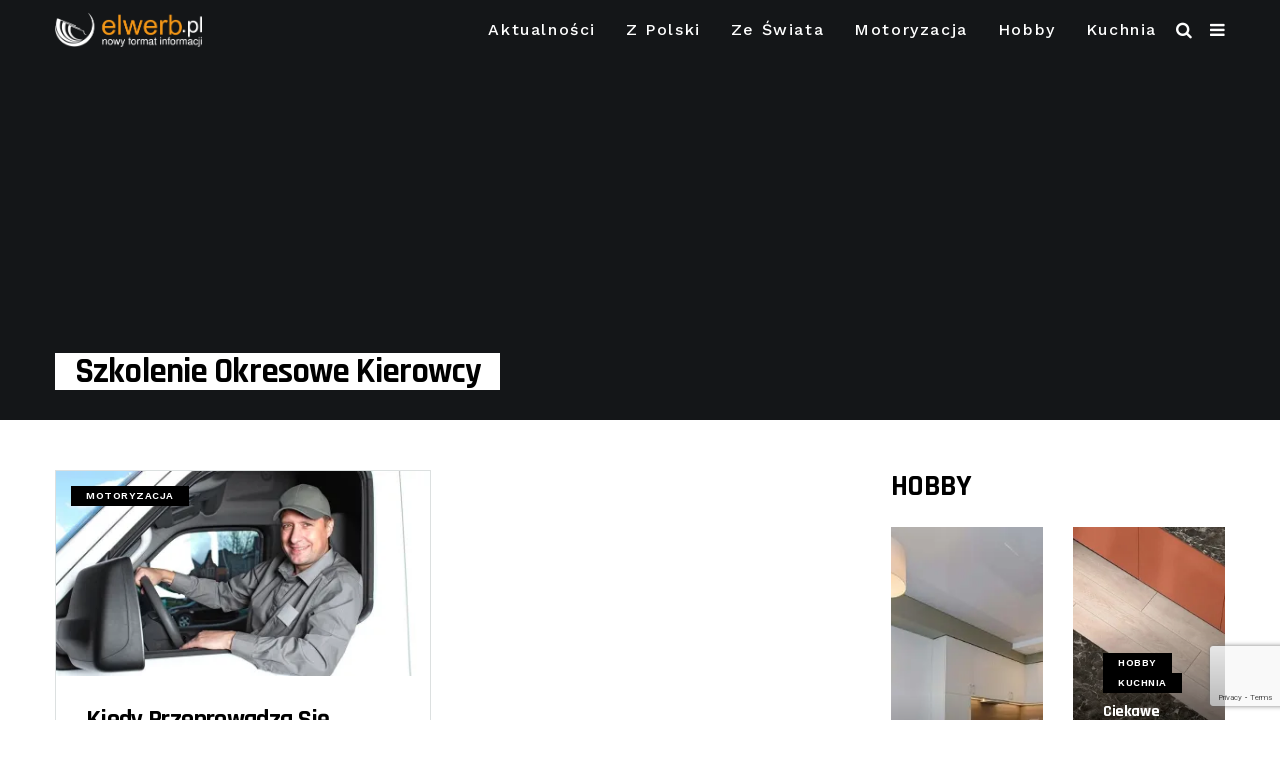

--- FILE ---
content_type: text/html; charset=UTF-8
request_url: https://elwerb.pl/tag/szkolenie-okresowe-kierowcy/
body_size: 13478
content:
<!DOCTYPE html>
<!--[if IE 9 ]><html class="ie ie9" lang="pl-PL"> <![endif]-->
<html lang="pl-PL">
<head>
	<meta charset="UTF-8">
    <meta name="viewport" content="width=device-width, initial-scale=1, maximum-scale=1">    
    <meta name='robots' content='index, follow, max-image-preview:large, max-snippet:-1, max-video-preview:-1' />

	<!-- This site is optimized with the Yoast SEO plugin v26.7 - https://yoast.com/wordpress/plugins/seo/ -->
	<title>szkolenie okresowe kierowcy - elwerb.pl</title>
	<link rel="canonical" href="https://elwerb.pl/tag/szkolenie-okresowe-kierowcy/" />
	<meta property="og:locale" content="pl_PL" />
	<meta property="og:type" content="article" />
	<meta property="og:title" content="szkolenie okresowe kierowcy - elwerb.pl" />
	<meta property="og:url" content="https://elwerb.pl/tag/szkolenie-okresowe-kierowcy/" />
	<meta property="og:site_name" content="elwerb.pl" />
	<meta name="twitter:card" content="summary_large_image" />
	<meta name="twitter:site" content="@elwerb1" />
	<script type="application/ld+json" class="yoast-schema-graph">{"@context":"https://schema.org","@graph":[{"@type":"CollectionPage","@id":"https://elwerb.pl/tag/szkolenie-okresowe-kierowcy/","url":"https://elwerb.pl/tag/szkolenie-okresowe-kierowcy/","name":"szkolenie okresowe kierowcy - elwerb.pl","isPartOf":{"@id":"https://elwerb.pl/#website"},"primaryImageOfPage":{"@id":"https://elwerb.pl/tag/szkolenie-okresowe-kierowcy/#primaryimage"},"image":{"@id":"https://elwerb.pl/tag/szkolenie-okresowe-kierowcy/#primaryimage"},"thumbnailUrl":"https://i0.wp.com/elwerb.pl/wp-content/uploads/2018/12/odnawianie-uprawnie%C5%84-kierowcy.jpg?fit=800%2C592&ssl=1","breadcrumb":{"@id":"https://elwerb.pl/tag/szkolenie-okresowe-kierowcy/#breadcrumb"},"inLanguage":"pl-PL"},{"@type":"ImageObject","inLanguage":"pl-PL","@id":"https://elwerb.pl/tag/szkolenie-okresowe-kierowcy/#primaryimage","url":"https://i0.wp.com/elwerb.pl/wp-content/uploads/2018/12/odnawianie-uprawnie%C5%84-kierowcy.jpg?fit=800%2C592&ssl=1","contentUrl":"https://i0.wp.com/elwerb.pl/wp-content/uploads/2018/12/odnawianie-uprawnie%C5%84-kierowcy.jpg?fit=800%2C592&ssl=1","width":800,"height":592,"caption":"odnawianie uprawnień kierowcy"},{"@type":"BreadcrumbList","@id":"https://elwerb.pl/tag/szkolenie-okresowe-kierowcy/#breadcrumb","itemListElement":[{"@type":"ListItem","position":1,"name":"Strona główna","item":"https://elwerb.pl/"},{"@type":"ListItem","position":2,"name":"szkolenie okresowe kierowcy"}]},{"@type":"WebSite","@id":"https://elwerb.pl/#website","url":"https://elwerb.pl/","name":"elwerb.pl","description":"Nowy format informacji","potentialAction":[{"@type":"SearchAction","target":{"@type":"EntryPoint","urlTemplate":"https://elwerb.pl/?s={search_term_string}"},"query-input":{"@type":"PropertyValueSpecification","valueRequired":true,"valueName":"search_term_string"}}],"inLanguage":"pl-PL"}]}</script>
	<!-- / Yoast SEO plugin. -->


<link rel='dns-prefetch' href='//secure.gravatar.com' />
<link rel='dns-prefetch' href='//www.googletagmanager.com' />
<link rel='dns-prefetch' href='//stats.wp.com' />
<link rel='dns-prefetch' href='//fonts.googleapis.com' />
<link rel='dns-prefetch' href='//v0.wordpress.com' />
<link rel='preconnect' href='//i0.wp.com' />
<link rel="alternate" type="application/rss+xml" title="elwerb.pl &raquo; Kanał z wpisami" href="https://elwerb.pl/feed/" />
<link rel="alternate" type="application/rss+xml" title="elwerb.pl &raquo; Kanał z komentarzami" href="https://elwerb.pl/comments/feed/" />
<link rel="alternate" type="application/rss+xml" title="elwerb.pl &raquo; Kanał z wpisami otagowanymi jako szkolenie okresowe kierowcy" href="https://elwerb.pl/tag/szkolenie-okresowe-kierowcy/feed/" />
<style id='wp-img-auto-sizes-contain-inline-css' type='text/css'>
img:is([sizes=auto i],[sizes^="auto," i]){contain-intrinsic-size:3000px 1500px}
/*# sourceURL=wp-img-auto-sizes-contain-inline-css */
</style>

<style id='wp-emoji-styles-inline-css' type='text/css'>

	img.wp-smiley, img.emoji {
		display: inline !important;
		border: none !important;
		box-shadow: none !important;
		height: 1em !important;
		width: 1em !important;
		margin: 0 0.07em !important;
		vertical-align: -0.1em !important;
		background: none !important;
		padding: 0 !important;
	}
/*# sourceURL=wp-emoji-styles-inline-css */
</style>
<link rel='stylesheet' id='wp-block-library-css' href='https://elwerb.pl/wp-includes/css/dist/block-library/style.min.css?ver=6.9' type='text/css' media='all' />
<style id='global-styles-inline-css' type='text/css'>
:root{--wp--preset--aspect-ratio--square: 1;--wp--preset--aspect-ratio--4-3: 4/3;--wp--preset--aspect-ratio--3-4: 3/4;--wp--preset--aspect-ratio--3-2: 3/2;--wp--preset--aspect-ratio--2-3: 2/3;--wp--preset--aspect-ratio--16-9: 16/9;--wp--preset--aspect-ratio--9-16: 9/16;--wp--preset--color--black: #000000;--wp--preset--color--cyan-bluish-gray: #abb8c3;--wp--preset--color--white: #ffffff;--wp--preset--color--pale-pink: #f78da7;--wp--preset--color--vivid-red: #cf2e2e;--wp--preset--color--luminous-vivid-orange: #ff6900;--wp--preset--color--luminous-vivid-amber: #fcb900;--wp--preset--color--light-green-cyan: #7bdcb5;--wp--preset--color--vivid-green-cyan: #00d084;--wp--preset--color--pale-cyan-blue: #8ed1fc;--wp--preset--color--vivid-cyan-blue: #0693e3;--wp--preset--color--vivid-purple: #9b51e0;--wp--preset--gradient--vivid-cyan-blue-to-vivid-purple: linear-gradient(135deg,rgb(6,147,227) 0%,rgb(155,81,224) 100%);--wp--preset--gradient--light-green-cyan-to-vivid-green-cyan: linear-gradient(135deg,rgb(122,220,180) 0%,rgb(0,208,130) 100%);--wp--preset--gradient--luminous-vivid-amber-to-luminous-vivid-orange: linear-gradient(135deg,rgb(252,185,0) 0%,rgb(255,105,0) 100%);--wp--preset--gradient--luminous-vivid-orange-to-vivid-red: linear-gradient(135deg,rgb(255,105,0) 0%,rgb(207,46,46) 100%);--wp--preset--gradient--very-light-gray-to-cyan-bluish-gray: linear-gradient(135deg,rgb(238,238,238) 0%,rgb(169,184,195) 100%);--wp--preset--gradient--cool-to-warm-spectrum: linear-gradient(135deg,rgb(74,234,220) 0%,rgb(151,120,209) 20%,rgb(207,42,186) 40%,rgb(238,44,130) 60%,rgb(251,105,98) 80%,rgb(254,248,76) 100%);--wp--preset--gradient--blush-light-purple: linear-gradient(135deg,rgb(255,206,236) 0%,rgb(152,150,240) 100%);--wp--preset--gradient--blush-bordeaux: linear-gradient(135deg,rgb(254,205,165) 0%,rgb(254,45,45) 50%,rgb(107,0,62) 100%);--wp--preset--gradient--luminous-dusk: linear-gradient(135deg,rgb(255,203,112) 0%,rgb(199,81,192) 50%,rgb(65,88,208) 100%);--wp--preset--gradient--pale-ocean: linear-gradient(135deg,rgb(255,245,203) 0%,rgb(182,227,212) 50%,rgb(51,167,181) 100%);--wp--preset--gradient--electric-grass: linear-gradient(135deg,rgb(202,248,128) 0%,rgb(113,206,126) 100%);--wp--preset--gradient--midnight: linear-gradient(135deg,rgb(2,3,129) 0%,rgb(40,116,252) 100%);--wp--preset--font-size--small: 13px;--wp--preset--font-size--medium: 20px;--wp--preset--font-size--large: 36px;--wp--preset--font-size--x-large: 42px;--wp--preset--spacing--20: 0.44rem;--wp--preset--spacing--30: 0.67rem;--wp--preset--spacing--40: 1rem;--wp--preset--spacing--50: 1.5rem;--wp--preset--spacing--60: 2.25rem;--wp--preset--spacing--70: 3.38rem;--wp--preset--spacing--80: 5.06rem;--wp--preset--shadow--natural: 6px 6px 9px rgba(0, 0, 0, 0.2);--wp--preset--shadow--deep: 12px 12px 50px rgba(0, 0, 0, 0.4);--wp--preset--shadow--sharp: 6px 6px 0px rgba(0, 0, 0, 0.2);--wp--preset--shadow--outlined: 6px 6px 0px -3px rgb(255, 255, 255), 6px 6px rgb(0, 0, 0);--wp--preset--shadow--crisp: 6px 6px 0px rgb(0, 0, 0);}:where(.is-layout-flex){gap: 0.5em;}:where(.is-layout-grid){gap: 0.5em;}body .is-layout-flex{display: flex;}.is-layout-flex{flex-wrap: wrap;align-items: center;}.is-layout-flex > :is(*, div){margin: 0;}body .is-layout-grid{display: grid;}.is-layout-grid > :is(*, div){margin: 0;}:where(.wp-block-columns.is-layout-flex){gap: 2em;}:where(.wp-block-columns.is-layout-grid){gap: 2em;}:where(.wp-block-post-template.is-layout-flex){gap: 1.25em;}:where(.wp-block-post-template.is-layout-grid){gap: 1.25em;}.has-black-color{color: var(--wp--preset--color--black) !important;}.has-cyan-bluish-gray-color{color: var(--wp--preset--color--cyan-bluish-gray) !important;}.has-white-color{color: var(--wp--preset--color--white) !important;}.has-pale-pink-color{color: var(--wp--preset--color--pale-pink) !important;}.has-vivid-red-color{color: var(--wp--preset--color--vivid-red) !important;}.has-luminous-vivid-orange-color{color: var(--wp--preset--color--luminous-vivid-orange) !important;}.has-luminous-vivid-amber-color{color: var(--wp--preset--color--luminous-vivid-amber) !important;}.has-light-green-cyan-color{color: var(--wp--preset--color--light-green-cyan) !important;}.has-vivid-green-cyan-color{color: var(--wp--preset--color--vivid-green-cyan) !important;}.has-pale-cyan-blue-color{color: var(--wp--preset--color--pale-cyan-blue) !important;}.has-vivid-cyan-blue-color{color: var(--wp--preset--color--vivid-cyan-blue) !important;}.has-vivid-purple-color{color: var(--wp--preset--color--vivid-purple) !important;}.has-black-background-color{background-color: var(--wp--preset--color--black) !important;}.has-cyan-bluish-gray-background-color{background-color: var(--wp--preset--color--cyan-bluish-gray) !important;}.has-white-background-color{background-color: var(--wp--preset--color--white) !important;}.has-pale-pink-background-color{background-color: var(--wp--preset--color--pale-pink) !important;}.has-vivid-red-background-color{background-color: var(--wp--preset--color--vivid-red) !important;}.has-luminous-vivid-orange-background-color{background-color: var(--wp--preset--color--luminous-vivid-orange) !important;}.has-luminous-vivid-amber-background-color{background-color: var(--wp--preset--color--luminous-vivid-amber) !important;}.has-light-green-cyan-background-color{background-color: var(--wp--preset--color--light-green-cyan) !important;}.has-vivid-green-cyan-background-color{background-color: var(--wp--preset--color--vivid-green-cyan) !important;}.has-pale-cyan-blue-background-color{background-color: var(--wp--preset--color--pale-cyan-blue) !important;}.has-vivid-cyan-blue-background-color{background-color: var(--wp--preset--color--vivid-cyan-blue) !important;}.has-vivid-purple-background-color{background-color: var(--wp--preset--color--vivid-purple) !important;}.has-black-border-color{border-color: var(--wp--preset--color--black) !important;}.has-cyan-bluish-gray-border-color{border-color: var(--wp--preset--color--cyan-bluish-gray) !important;}.has-white-border-color{border-color: var(--wp--preset--color--white) !important;}.has-pale-pink-border-color{border-color: var(--wp--preset--color--pale-pink) !important;}.has-vivid-red-border-color{border-color: var(--wp--preset--color--vivid-red) !important;}.has-luminous-vivid-orange-border-color{border-color: var(--wp--preset--color--luminous-vivid-orange) !important;}.has-luminous-vivid-amber-border-color{border-color: var(--wp--preset--color--luminous-vivid-amber) !important;}.has-light-green-cyan-border-color{border-color: var(--wp--preset--color--light-green-cyan) !important;}.has-vivid-green-cyan-border-color{border-color: var(--wp--preset--color--vivid-green-cyan) !important;}.has-pale-cyan-blue-border-color{border-color: var(--wp--preset--color--pale-cyan-blue) !important;}.has-vivid-cyan-blue-border-color{border-color: var(--wp--preset--color--vivid-cyan-blue) !important;}.has-vivid-purple-border-color{border-color: var(--wp--preset--color--vivid-purple) !important;}.has-vivid-cyan-blue-to-vivid-purple-gradient-background{background: var(--wp--preset--gradient--vivid-cyan-blue-to-vivid-purple) !important;}.has-light-green-cyan-to-vivid-green-cyan-gradient-background{background: var(--wp--preset--gradient--light-green-cyan-to-vivid-green-cyan) !important;}.has-luminous-vivid-amber-to-luminous-vivid-orange-gradient-background{background: var(--wp--preset--gradient--luminous-vivid-amber-to-luminous-vivid-orange) !important;}.has-luminous-vivid-orange-to-vivid-red-gradient-background{background: var(--wp--preset--gradient--luminous-vivid-orange-to-vivid-red) !important;}.has-very-light-gray-to-cyan-bluish-gray-gradient-background{background: var(--wp--preset--gradient--very-light-gray-to-cyan-bluish-gray) !important;}.has-cool-to-warm-spectrum-gradient-background{background: var(--wp--preset--gradient--cool-to-warm-spectrum) !important;}.has-blush-light-purple-gradient-background{background: var(--wp--preset--gradient--blush-light-purple) !important;}.has-blush-bordeaux-gradient-background{background: var(--wp--preset--gradient--blush-bordeaux) !important;}.has-luminous-dusk-gradient-background{background: var(--wp--preset--gradient--luminous-dusk) !important;}.has-pale-ocean-gradient-background{background: var(--wp--preset--gradient--pale-ocean) !important;}.has-electric-grass-gradient-background{background: var(--wp--preset--gradient--electric-grass) !important;}.has-midnight-gradient-background{background: var(--wp--preset--gradient--midnight) !important;}.has-small-font-size{font-size: var(--wp--preset--font-size--small) !important;}.has-medium-font-size{font-size: var(--wp--preset--font-size--medium) !important;}.has-large-font-size{font-size: var(--wp--preset--font-size--large) !important;}.has-x-large-font-size{font-size: var(--wp--preset--font-size--x-large) !important;}
/*# sourceURL=global-styles-inline-css */
</style>

<style id='classic-theme-styles-inline-css' type='text/css'>
/*! This file is auto-generated */
.wp-block-button__link{color:#fff;background-color:#32373c;border-radius:9999px;box-shadow:none;text-decoration:none;padding:calc(.667em + 2px) calc(1.333em + 2px);font-size:1.125em}.wp-block-file__button{background:#32373c;color:#fff;text-decoration:none}
/*# sourceURL=/wp-includes/css/classic-themes.min.css */
</style>
<link rel='stylesheet' id='dashicons-css' href='https://elwerb.pl/wp-includes/css/dashicons.min.css?ver=6.9' type='text/css' media='all' />
<link rel='stylesheet' id='admin-bar-css' href='https://elwerb.pl/wp-includes/css/admin-bar.min.css?ver=6.9' type='text/css' media='all' />
<style id='admin-bar-inline-css' type='text/css'>

    /* Hide CanvasJS credits for P404 charts specifically */
    #p404RedirectChart .canvasjs-chart-credit {
        display: none !important;
    }
    
    #p404RedirectChart canvas {
        border-radius: 6px;
    }

    .p404-redirect-adminbar-weekly-title {
        font-weight: bold;
        font-size: 14px;
        color: #fff;
        margin-bottom: 6px;
    }

    #wpadminbar #wp-admin-bar-p404_free_top_button .ab-icon:before {
        content: "\f103";
        color: #dc3545;
        top: 3px;
    }
    
    #wp-admin-bar-p404_free_top_button .ab-item {
        min-width: 80px !important;
        padding: 0px !important;
    }
    
    /* Ensure proper positioning and z-index for P404 dropdown */
    .p404-redirect-adminbar-dropdown-wrap { 
        min-width: 0; 
        padding: 0;
        position: static !important;
    }
    
    #wpadminbar #wp-admin-bar-p404_free_top_button_dropdown {
        position: static !important;
    }
    
    #wpadminbar #wp-admin-bar-p404_free_top_button_dropdown .ab-item {
        padding: 0 !important;
        margin: 0 !important;
    }
    
    .p404-redirect-dropdown-container {
        min-width: 340px;
        padding: 18px 18px 12px 18px;
        background: #23282d !important;
        color: #fff;
        border-radius: 12px;
        box-shadow: 0 8px 32px rgba(0,0,0,0.25);
        margin-top: 10px;
        position: relative !important;
        z-index: 999999 !important;
        display: block !important;
        border: 1px solid #444;
    }
    
    /* Ensure P404 dropdown appears on hover */
    #wpadminbar #wp-admin-bar-p404_free_top_button .p404-redirect-dropdown-container { 
        display: none !important;
    }
    
    #wpadminbar #wp-admin-bar-p404_free_top_button:hover .p404-redirect-dropdown-container { 
        display: block !important;
    }
    
    #wpadminbar #wp-admin-bar-p404_free_top_button:hover #wp-admin-bar-p404_free_top_button_dropdown .p404-redirect-dropdown-container {
        display: block !important;
    }
    
    .p404-redirect-card {
        background: #2c3338;
        border-radius: 8px;
        padding: 18px 18px 12px 18px;
        box-shadow: 0 2px 8px rgba(0,0,0,0.07);
        display: flex;
        flex-direction: column;
        align-items: flex-start;
        border: 1px solid #444;
    }
    
    .p404-redirect-btn {
        display: inline-block;
        background: #dc3545;
        color: #fff !important;
        font-weight: bold;
        padding: 5px 22px;
        border-radius: 8px;
        text-decoration: none;
        font-size: 17px;
        transition: background 0.2s, box-shadow 0.2s;
        margin-top: 8px;
        box-shadow: 0 2px 8px rgba(220,53,69,0.15);
        text-align: center;
        line-height: 1.6;
    }
    
    .p404-redirect-btn:hover {
        background: #c82333;
        color: #fff !important;
        box-shadow: 0 4px 16px rgba(220,53,69,0.25);
    }
    
    /* Prevent conflicts with other admin bar dropdowns */
    #wpadminbar .ab-top-menu > li:hover > .ab-item,
    #wpadminbar .ab-top-menu > li.hover > .ab-item {
        z-index: auto;
    }
    
    #wpadminbar #wp-admin-bar-p404_free_top_button:hover > .ab-item {
        z-index: 999998 !important;
    }
    

			.admin-bar {
				position: inherit !important;
				top: auto !important;
			}
			.admin-bar .goog-te-banner-frame {
				top: 32px !important
			}
			@media screen and (max-width: 782px) {
				.admin-bar .goog-te-banner-frame {
					top: 46px !important;
				}
			}
			@media screen and (max-width: 480px) {
				.admin-bar .goog-te-banner-frame {
					position: absolute;
				}
			}
		
/*# sourceURL=admin-bar-inline-css */
</style>
<link rel='stylesheet' id='contact-form-7-css' href='https://elwerb.pl/wp-content/plugins/contact-form-7/includes/css/styles.css?ver=6.1.4' type='text/css' media='all' />
<link rel='stylesheet' id='widgetopts-styles-css' href='https://elwerb.pl/wp-content/plugins/widget-options/assets/css/widget-options.css?ver=4.1.3' type='text/css' media='all' />
<link rel='stylesheet' id='mawiss_fonts_url-css' href='//fonts.googleapis.com/css?family=Rajdhani%3A100%2C200%2C300%2C400%2C500%2C600%2C700%2C800%2C900%2C400italic%2C700italic%2C900italic%7CRoboto%3A100%2C200%2C300%2C400%2C500%2C600%2C700%2C800%2C900%2C400italic%2C700italic%2C900italic%7CWork+Sans%3A100%2C200%2C300%2C400%2C500%2C600%2C700%2C800%2C900%2C400italic%2C700italic%2C900italic&#038;subset=latin%2Clatin-ext%2Ccyrillic%2Ccyrillic-ext%2Cgreek%2Cgreek-ext%2Cvietnamese&#038;ver=1.3' type='text/css' media='all' />
<link rel='stylesheet' id='bootstrap-css' href='https://elwerb.pl/wp-content/themes/mawiss/css/bootstrap.css?ver=1.3' type='text/css' media='all' />
<link rel='stylesheet' id='mawiss_style-css' href='https://elwerb.pl/wp-content/themes/mawiss/style.css?ver=1.3' type='text/css' media='all' />
<link rel='stylesheet' id='mawiss_responsive-css' href='https://elwerb.pl/wp-content/themes/mawiss/css/responsive.css?ver=1.3' type='text/css' media='all' />
<style id='mawiss_responsive-inline-css' type='text/css'>


.logo_link.jl_magazine_logo{margin-top: 30px;}
.jl_header_magazine_style.two_header_top_style.header_layout_style5_custom .logo_link{margin-top: 0px !important;}


.grid-sidebar .box .jl_post_title_top .image-post-title, .grid-sidebar .blog_large_post_style .post-entry-content .image-post-title, .grid-sidebar .blog_large_post_style .post-entry-content h1, .blog_large_post_style .post-entry-content .image-post-title, .blog_large_post_style .post-entry-content h1, .blog_large_overlay_post_style.box .post-entry-content .image-post-title a{font-size: 30px !important; }
.grid-sidebar .box .image-post-title, .show3_post_col_home .grid4_home_post_display .blog_grid_post_style .image-post-title{font-size: 26px !important; }
.sd{font-size: 25px !important; }
.header_top_bar_wrapper .navigation_wrapper #jl_top_menu li a, .meta-category-small a, .item_slide_caption .post-meta.meta-main-img, .post-meta.meta-main-img, .post-meta-bot-in, .post-meta span, .single-post-meta-wrapper span, .comment time, .post_large_footer_meta, .blog_large_post_style .large_post_content .jelly_read_more_wrapper a, .love_post_view_header a, .header_date_display, .jl_continue_reading, .menu_post_feature .builder_cat_title_list_style li, .builder_cat_title_list_style li, .main_new_ticker_wrapper .post-date, .main_new_ticker_wrapper .news_ticker_title_style, .jl_rating_front .jl_rating_value, .pop_post_right_slider .headding_pop_post, .jl_main_right_number .jl_number_list{font-family: Work Sans !important;}
#mainmenu li > a, #content_nav .menu_moble_slide > li a, .header_layout_style3_custom .navigation_wrapper > ul > li > a, .header_magazine_full_screen .navigation_wrapper .jl_main_menu > li > a{font-family: Work Sans !important;  font-size:16px !important; font-weight:500 !important; text-transform: capitalize !important; letter-spacing: 0.1em !important;}
#content_nav .menu_moble_slide > li a{font-size: 13px !important; font-weight:500 !important;}
.navigation_wrapper .jl_main_menu > li li a{text-transform: capitalize !important;}.content_single_page p, .single_section_content .post_content, .single_section_content .post_content p{font-size: 16px !important;}
body, p, .date_post_large_display, #search_block_top #search_query_top, .tagcloud a, .format-quote a p.quote_source, .blog_large_post_style .large_post_content .jelly_read_more_wrapper a, .blog_grid_post_style .jelly_read_more_wrapper a, .blog_list_post_style .jelly_read_more_wrapper a, .pagination-more div a,
.meta-category-small-builder a, .full-slider-wrapper .banner-carousel-item .banner-container .more_btn a, .single-item-slider .banner-carousel-item .banner-container .more_btn a{font-family:Roboto !important; font-weight: 400 !important;}   

h1, h2, h3, h4, h5, h6, h1 a, h2 a, h3 a, h4 a, h5 a, h6 a, .postnav #prepost, .postnav  #nextpost, .bbp-forum-title, .single_post_arrow_content #prepost, .single_post_arrow_content #nextpost{font-weight: 700 !important;  letter-spacing: -0.025em !important;}
.box .post_grid_content_wrapper .single-post-meta-wrapper span.post-author a{}
h1, h2, h3, h4, h5, h6, h1 a, h2 a, h3 a, h4 a, h5 a, h6 a, .postnav #prepost, .postnav  #nextpost, .bbp-forum-title, .single_post_arrow_content #prepost, .single_post_arrow_content #nextpost{line-height: 1.067 !important;}
.footer_carousel .meta-comment ,.item_slide_caption h1 a,  .tickerfloat, .box-1 .inside h3, .detailholder.medium h3, .feature-post-list .feature-post-title, .widget-title h2, .image-post-title, .grid.caption_header h3, ul.tabs li a, h1, h2, h3, h4, h5, h6, .carousel_title, .postnav a, .format-aside a p.aside_title, .date_post_large_display, .social-count-plus span,
.sf-top-menu li a, .large_continue_reading span, #commentform #submit, .wpcf7-form-control.wpcf7-submit, .single_post_arrow_content #prepost, .single_post_arrow_content #nextpost, .cfs_from_wrapper .cfs_form_title, .comment-meta .comment-author-name{font-family:Rajdhani !important;}   
 


.navigation_wrapper #mainmenu.jl_main_menu > li li > a{ font-size: 13px !important; font-weight:500 !important;}

.cat-item-88 span{background:  !important;}.cat-item-4 span{background:  !important;}.cat-item-5 span{background:  !important;}.cat-item-3 span{background:  !important;}.cat-item-2 span{background:  !important;}.cat-item-1 span{background:  !important;}
/*# sourceURL=mawiss_responsive-inline-css */
</style>
<script type="text/javascript" src="https://elwerb.pl/wp-includes/js/jquery/jquery.min.js?ver=3.7.1" id="jquery-core-js"></script>
<script type="text/javascript" src="https://elwerb.pl/wp-includes/js/jquery/jquery-migrate.min.js?ver=3.4.1" id="jquery-migrate-js"></script>

<!-- Fragment znacznika Google (gtag.js) dodany przez Site Kit -->
<!-- Fragment Google Analytics dodany przez Site Kit -->
<script type="text/javascript" src="https://www.googletagmanager.com/gtag/js?id=GT-WV3W59P" id="google_gtagjs-js" async></script>
<script type="text/javascript" id="google_gtagjs-js-after">
/* <![CDATA[ */
window.dataLayer = window.dataLayer || [];function gtag(){dataLayer.push(arguments);}
gtag("set","linker",{"domains":["elwerb.pl"]});
gtag("js", new Date());
gtag("set", "developer_id.dZTNiMT", true);
gtag("config", "GT-WV3W59P");
 window._googlesitekit = window._googlesitekit || {}; window._googlesitekit.throttledEvents = []; window._googlesitekit.gtagEvent = (name, data) => { var key = JSON.stringify( { name, data } ); if ( !! window._googlesitekit.throttledEvents[ key ] ) { return; } window._googlesitekit.throttledEvents[ key ] = true; setTimeout( () => { delete window._googlesitekit.throttledEvents[ key ]; }, 5 ); gtag( "event", name, { ...data, event_source: "site-kit" } ); }; 
//# sourceURL=google_gtagjs-js-after
/* ]]> */
</script>
<link rel="https://api.w.org/" href="https://elwerb.pl/wp-json/" /><link rel="alternate" title="JSON" type="application/json" href="https://elwerb.pl/wp-json/wp/v2/tags/96" /><link rel="EditURI" type="application/rsd+xml" title="RSD" href="https://elwerb.pl/xmlrpc.php?rsd" />
<meta name="generator" content="WordPress 6.9" />
<meta name="generator" content="Site Kit by Google 1.170.0" />	<style>img#wpstats{display:none}</style>
		
<!-- Fragment Menedżera znaczników Google dodany przez Site Kit -->
<script type="text/javascript">
/* <![CDATA[ */

			( function( w, d, s, l, i ) {
				w[l] = w[l] || [];
				w[l].push( {'gtm.start': new Date().getTime(), event: 'gtm.js'} );
				var f = d.getElementsByTagName( s )[0],
					j = d.createElement( s ), dl = l != 'dataLayer' ? '&l=' + l : '';
				j.async = true;
				j.src = 'https://www.googletagmanager.com/gtm.js?id=' + i + dl;
				f.parentNode.insertBefore( j, f );
			} )( window, document, 'script', 'dataLayer', 'GTM-NZ9TXXD3' );
			
/* ]]> */
</script>

<!-- Zakończ fragment Menedżera znaczników Google dodany przez Site Kit -->
<!-- end head -->
</head>
<body class="archive tag tag-szkolenie-okresowe-kierowcy tag-96 wp-theme-mawiss mobile_nav_class jl-has-sidebar header_magazine_personal jl_cat_img_true " itemscope="itemscope" itemtype="http://schema.org/WebPage">
<div class="options_layout_wrapper jl_none_box_styles">
<div class="options_layout_container full_layout_enable_front">
<!-- Start header -->
<div class="jl_topa_blank_nav"></div>
<header class="header-wraper header_magazine_full_screen header_magazine_full_screen jl_topa_menu_sticky options_dark_header">
<!-- Start Main menu -->
<div id="menu_wrapper" class="menu_wrapper">
    <div class="container">
        <div class="row">    
        <div class="col-md-12">
<!-- begin logo -->
                                   <div class="logo_small_wrapper_table">  
                                   <div class="logo_small_wrapper">             
                                <a class="logo_link" href="https://elwerb.pl/">
                                                                           
                                        <img class="logo_black" src="https://elwerb.pl/wp-content/uploads/2018/10/e-format-logo-03-1.png" alt="Nowy format informacji"/>
                                                                    </a>
                            </div>
                            </div>
                           
                            <!-- end logo -->
                            <!-- main menu -->
  <div class="menu-primary-container navigation_wrapper header_layout_style1_custom">
<ul id="mainmenu" class="jl_main_menu"><li id="menu-item-22" class="menu-item menu-item-type-post_type menu-item-object-page menu-item-home"><a href="https://elwerb.pl/">Aktualności<span class="border-menu"></span></a></li>
<li id="menu-item-24" class="menu-item menu-item-type-taxonomy menu-item-object-category"><a href="https://elwerb.pl/category/z-polski/">Z Polski<span class="border-menu"></span></a></li>
<li id="menu-item-23" class="menu-item menu-item-type-taxonomy menu-item-object-category"><a href="https://elwerb.pl/category/ze-swiata/">Ze świata<span class="border-menu"></span></a></li>
<li id="menu-item-25" class="menu-item menu-item-type-taxonomy menu-item-object-category"><a href="https://elwerb.pl/category/motoryzacja/">Motoryzacja<span class="border-menu"></span></a></li>
<li id="menu-item-26" class="menu-item menu-item-type-taxonomy menu-item-object-category"><a href="https://elwerb.pl/category/hobby/">Hobby<span class="border-menu"></span></a></li>
<li id="menu-item-27" class="menu-item menu-item-type-taxonomy menu-item-object-category"><a href="https://elwerb.pl/category/kuchnia/">Kuchnia<span class="border-menu"></span></a></li>
</ul>
<div class="clearfix"></div>
</div>                             
                            <!-- end main menu -->
  <div class="search_header_menu">
    <div class="menu_mobile_icons"><i class="fa fa-bars"></i></div>
    <div class="search_header_wrapper search_form_menu_personal_click"><i class="fa fa-search"></i></div>

</div>                         
                    </div>                  
                    </div>                  
                    </div>                  
                    </div>                  
            </header>
<!-- end header -->
<div id="content_nav" class="jl_mobile_nav_wrapper">
        <div id="nav" class="jl_mobile_nav_inner">
        <div class="menu_mobile_icons mobile_close_icons closed_menu"><i class="fa fa-close"></i></div>
        <div class="search_form_menu">
        <form method="get" class="searchform_theme" action="https://elwerb.pl/">
		<input type="text" placeholder="Search..." value="" name="s" class="search_btn" />
		<button type="submit" title="Search" class="button"><i class="fa fa-search"></i></button>
</form>        </div>
<ul id="mobile_menu_slide" class="menu_moble_slide"><li class="menu-item menu-item-type-post_type menu-item-object-page menu-item-home menu-item-22"><a href="https://elwerb.pl/">Aktualności<span class="border-menu"></span></a></li>
<li class="menu-item menu-item-type-taxonomy menu-item-object-category menu-item-24"><a href="https://elwerb.pl/category/z-polski/">Z Polski<span class="border-menu"></span></a></li>
<li class="menu-item menu-item-type-taxonomy menu-item-object-category menu-item-23"><a href="https://elwerb.pl/category/ze-swiata/">Ze świata<span class="border-menu"></span></a></li>
<li class="menu-item menu-item-type-taxonomy menu-item-object-category menu-item-25"><a href="https://elwerb.pl/category/motoryzacja/">Motoryzacja<span class="border-menu"></span></a></li>
<li class="menu-item menu-item-type-taxonomy menu-item-object-category menu-item-26"><a href="https://elwerb.pl/category/hobby/">Hobby<span class="border-menu"></span></a></li>
<li class="menu-item menu-item-type-taxonomy menu-item-object-category menu-item-27"><a href="https://elwerb.pl/category/kuchnia/">Kuchnia<span class="border-menu"></span></a></li>
</ul>
<div id="mawiss_recent_large_widgets-2" class="widget main_post_style"><div class="widget-title"><h2>Recent Posts</h2></div>		<div class="jl_recent_large">
           

                <div class="recent_post_large_widget">                    
                <div class="image_post feature-item featured-thumbnail">                    
                <a  href="https://elwerb.pl/lampy-do-salonu-na-jaka-barwe-swiatla-sie-zdecydowac/" class="feature-link" title="Lampy do salonu &#8211;  na jaką barwę światła się zdecydować?">              
<img width="400" height="220" src="https://i0.wp.com/elwerb.pl/wp-content/uploads/2024/02/Lampy-do-salonu-na-jaka-barwe-swiatla-sie-zdecydowac.jpg?resize=400%2C220&amp;ssl=1" class="attachment-mawiss_grid_single size-mawiss_grid_single wp-post-image" alt="Neutralna barwa światła lamp sufitowych w salonie." decoding="async" fetchpriority="high" srcset="https://i0.wp.com/elwerb.pl/wp-content/uploads/2024/02/Lampy-do-salonu-na-jaka-barwe-swiatla-sie-zdecydowac.jpg?resize=400%2C220&amp;ssl=1 400w, https://i0.wp.com/elwerb.pl/wp-content/uploads/2024/02/Lampy-do-salonu-na-jaka-barwe-swiatla-sie-zdecydowac.jpg?zoom=2&amp;resize=400%2C220&amp;ssl=1 800w, https://i0.wp.com/elwerb.pl/wp-content/uploads/2024/02/Lampy-do-salonu-na-jaka-barwe-swiatla-sie-zdecydowac.jpg?zoom=3&amp;resize=400%2C220&amp;ssl=1 1200w" sizes="(max-width: 400px) 100vw, 400px" data-attachment-id="486" data-permalink="https://elwerb.pl/lampy-do-salonu-na-jaka-barwe-swiatla-sie-zdecydowac/lampy-do-salonu-na-jaka-barwe-swiatla-sie-zdecydowac-2/" data-orig-file="https://i0.wp.com/elwerb.pl/wp-content/uploads/2024/02/Lampy-do-salonu-na-jaka-barwe-swiatla-sie-zdecydowac.jpg?fit=1280%2C843&amp;ssl=1" data-orig-size="1280,843" data-comments-opened="1" data-image-meta="{&quot;aperture&quot;:&quot;0&quot;,&quot;credit&quot;:&quot;&quot;,&quot;camera&quot;:&quot;&quot;,&quot;caption&quot;:&quot;&quot;,&quot;created_timestamp&quot;:&quot;0&quot;,&quot;copyright&quot;:&quot;&quot;,&quot;focal_length&quot;:&quot;0&quot;,&quot;iso&quot;:&quot;0&quot;,&quot;shutter_speed&quot;:&quot;0&quot;,&quot;title&quot;:&quot;&quot;,&quot;orientation&quot;:&quot;0&quot;}" data-image-title="Lampy-do-salonu-na-jaka-barwe-swiatła-sie-zdecydowac" data-image-description="" data-image-caption="" data-medium-file="https://i0.wp.com/elwerb.pl/wp-content/uploads/2024/02/Lampy-do-salonu-na-jaka-barwe-swiatla-sie-zdecydowac.jpg?fit=300%2C198&amp;ssl=1" data-large-file="https://i0.wp.com/elwerb.pl/wp-content/uploads/2024/02/Lampy-do-salonu-na-jaka-barwe-swiatla-sie-zdecydowac.jpg?fit=1024%2C674&amp;ssl=1" /><div class="background_over_image"></div>
</a>
<span class="meta-category-small"><a class="post-category-color-text" style="background:" href="https://elwerb.pl/category/hobby/">Hobby</a></span></div>
<div class="wrap_box_style_main image-post-title">
<div class="title_content_wrapper">
<h3 class="image-post-title"><a href="https://elwerb.pl/lampy-do-salonu-na-jaka-barwe-swiatla-sie-zdecydowac/">Lampy do salonu &#8211;  na jaką barwę światła się zdecydować?</a></h3>      
                 <span class="post-date"><i class="fa fa-clock-o"></i>16 lutego 2024</span></span></div>
</div> 
    </div>
 
            
               
            
                   

                <div class="recent_post_large_widget">                    
                <div class="image_post feature-item featured-thumbnail">                    
                <a  href="https://elwerb.pl/auto-uzywane-czy-warto-kupic-sprawdz-nasze-porady/" class="feature-link" title="Auto używane – czy warto kupić? Sprawdź nasze porady!">              
<img width="400" height="220" src="https://i0.wp.com/elwerb.pl/wp-content/uploads/2024/02/uzywane-auto.jpg?resize=400%2C220&amp;ssl=1" class="attachment-mawiss_grid_single size-mawiss_grid_single wp-post-image" alt="auto używane" decoding="async" srcset="https://i0.wp.com/elwerb.pl/wp-content/uploads/2024/02/uzywane-auto.jpg?resize=400%2C220&amp;ssl=1 400w, https://i0.wp.com/elwerb.pl/wp-content/uploads/2024/02/uzywane-auto.jpg?zoom=2&amp;resize=400%2C220&amp;ssl=1 800w, https://i0.wp.com/elwerb.pl/wp-content/uploads/2024/02/uzywane-auto.jpg?zoom=3&amp;resize=400%2C220&amp;ssl=1 1200w" sizes="(max-width: 400px) 100vw, 400px" data-attachment-id="483" data-permalink="https://elwerb.pl/auto-uzywane-czy-warto-kupic-sprawdz-nasze-porady/uzywane-auto/" data-orig-file="https://i0.wp.com/elwerb.pl/wp-content/uploads/2024/02/uzywane-auto.jpg?fit=1280%2C853&amp;ssl=1" data-orig-size="1280,853" data-comments-opened="1" data-image-meta="{&quot;aperture&quot;:&quot;0&quot;,&quot;credit&quot;:&quot;&quot;,&quot;camera&quot;:&quot;&quot;,&quot;caption&quot;:&quot;&quot;,&quot;created_timestamp&quot;:&quot;0&quot;,&quot;copyright&quot;:&quot;&quot;,&quot;focal_length&quot;:&quot;0&quot;,&quot;iso&quot;:&quot;0&quot;,&quot;shutter_speed&quot;:&quot;0&quot;,&quot;title&quot;:&quot;&quot;,&quot;orientation&quot;:&quot;0&quot;}" data-image-title="używane-auto" data-image-description="" data-image-caption="" data-medium-file="https://i0.wp.com/elwerb.pl/wp-content/uploads/2024/02/uzywane-auto.jpg?fit=300%2C200&amp;ssl=1" data-large-file="https://i0.wp.com/elwerb.pl/wp-content/uploads/2024/02/uzywane-auto.jpg?fit=1024%2C682&amp;ssl=1" /><div class="background_over_image"></div>
</a>
<span class="meta-category-small"><a class="post-category-color-text" style="background:" href="https://elwerb.pl/category/motoryzacja/">Motoryzacja</a></span></div>
<div class="wrap_box_style_main image-post-title">
<div class="title_content_wrapper">
<h3 class="image-post-title"><a href="https://elwerb.pl/auto-uzywane-czy-warto-kupic-sprawdz-nasze-porady/">Auto używane – czy warto kupić? Sprawdź nasze porady!</a></h3>      
                 <span class="post-date"><i class="fa fa-clock-o"></i>9 lutego 2024</span></span></div>
</div> 
    </div>
 
            
               
            
                   

                <div class="recent_post_large_widget">                    
                <div class="image_post feature-item featured-thumbnail">                    
                <a  href="https://elwerb.pl/atrakcje-turystyczne-zakopane-i-okolice/" class="feature-link" title="Atrakcje turystyczne Zakopane i okolice">              
<img width="400" height="220" src="https://i0.wp.com/elwerb.pl/wp-content/uploads/2023/09/atrakcje-turystyczne-zakopane-i-okolice-scaled.jpg?resize=400%2C220&amp;ssl=1" class="attachment-mawiss_grid_single size-mawiss_grid_single wp-post-image" alt="Atrakcje turystyczne Zakopane i okolice" decoding="async" srcset="https://i0.wp.com/elwerb.pl/wp-content/uploads/2023/09/atrakcje-turystyczne-zakopane-i-okolice-scaled.jpg?resize=400%2C220&amp;ssl=1 400w, https://i0.wp.com/elwerb.pl/wp-content/uploads/2023/09/atrakcje-turystyczne-zakopane-i-okolice-scaled.jpg?zoom=2&amp;resize=400%2C220&amp;ssl=1 800w, https://i0.wp.com/elwerb.pl/wp-content/uploads/2023/09/atrakcje-turystyczne-zakopane-i-okolice-scaled.jpg?zoom=3&amp;resize=400%2C220&amp;ssl=1 1200w" sizes="(max-width: 400px) 100vw, 400px" data-attachment-id="475" data-permalink="https://elwerb.pl/atrakcje-turystyczne-zakopane-i-okolice/atrakcje-turystyczne-zakopane-i-okolice/" data-orig-file="https://i0.wp.com/elwerb.pl/wp-content/uploads/2023/09/atrakcje-turystyczne-zakopane-i-okolice-scaled.jpg?fit=2560%2C1709&amp;ssl=1" data-orig-size="2560,1709" data-comments-opened="1" data-image-meta="{&quot;aperture&quot;:&quot;0&quot;,&quot;credit&quot;:&quot;&quot;,&quot;camera&quot;:&quot;&quot;,&quot;caption&quot;:&quot;&quot;,&quot;created_timestamp&quot;:&quot;0&quot;,&quot;copyright&quot;:&quot;&quot;,&quot;focal_length&quot;:&quot;0&quot;,&quot;iso&quot;:&quot;0&quot;,&quot;shutter_speed&quot;:&quot;0&quot;,&quot;title&quot;:&quot;&quot;,&quot;orientation&quot;:&quot;0&quot;}" data-image-title="atrakcje-turystyczne-zakopane-i-okolice" data-image-description="" data-image-caption="" data-medium-file="https://i0.wp.com/elwerb.pl/wp-content/uploads/2023/09/atrakcje-turystyczne-zakopane-i-okolice-scaled.jpg?fit=300%2C200&amp;ssl=1" data-large-file="https://i0.wp.com/elwerb.pl/wp-content/uploads/2023/09/atrakcje-turystyczne-zakopane-i-okolice-scaled.jpg?fit=1024%2C684&amp;ssl=1" /><div class="background_over_image"></div>
</a>
<span class="meta-category-small"><a class="post-category-color-text" style="background:" href="https://elwerb.pl/category/z-polski/">Z Polski</a></span></div>
<div class="wrap_box_style_main image-post-title">
<div class="title_content_wrapper">
<h3 class="image-post-title"><a href="https://elwerb.pl/atrakcje-turystyczne-zakopane-i-okolice/">Atrakcje turystyczne Zakopane i okolice</a></h3>      
                 <span class="post-date"><i class="fa fa-clock-o"></i>4 września 2023</span></span></div>
</div> 
    </div>
 
            
               
            
                   

                <div class="recent_post_large_widget">                    
                <div class="image_post feature-item featured-thumbnail">                    
                <a  href="https://elwerb.pl/ciekawe-rozwiazania-w-projektowaniu-kuchni-zalety-i-mozliwosci-blatu-kuchennego-slim-line/" class="feature-link" title="Ciekawe rozwiązania w projektowaniu kuchni. Zalety i możliwości blatu kuchennego Slim Line">              
<img width="400" height="220" src="https://i0.wp.com/elwerb.pl/wp-content/uploads/2023/07/sl.jpg?resize=400%2C220&amp;ssl=1" class="attachment-mawiss_grid_single size-mawiss_grid_single wp-post-image" alt="blat slim line" decoding="async" srcset="https://i0.wp.com/elwerb.pl/wp-content/uploads/2023/07/sl.jpg?resize=400%2C220&amp;ssl=1 400w, https://i0.wp.com/elwerb.pl/wp-content/uploads/2023/07/sl.jpg?zoom=2&amp;resize=400%2C220&amp;ssl=1 800w, https://i0.wp.com/elwerb.pl/wp-content/uploads/2023/07/sl.jpg?zoom=3&amp;resize=400%2C220&amp;ssl=1 1200w" sizes="(max-width: 400px) 100vw, 400px" data-attachment-id="469" data-permalink="https://elwerb.pl/ciekawe-rozwiazania-w-projektowaniu-kuchni-zalety-i-mozliwosci-blatu-kuchennego-slim-line/sl/" data-orig-file="https://i0.wp.com/elwerb.pl/wp-content/uploads/2023/07/sl.jpg?fit=1200%2C800&amp;ssl=1" data-orig-size="1200,800" data-comments-opened="1" data-image-meta="{&quot;aperture&quot;:&quot;0&quot;,&quot;credit&quot;:&quot;&quot;,&quot;camera&quot;:&quot;&quot;,&quot;caption&quot;:&quot;&quot;,&quot;created_timestamp&quot;:&quot;0&quot;,&quot;copyright&quot;:&quot;&quot;,&quot;focal_length&quot;:&quot;0&quot;,&quot;iso&quot;:&quot;0&quot;,&quot;shutter_speed&quot;:&quot;0&quot;,&quot;title&quot;:&quot;&quot;,&quot;orientation&quot;:&quot;0&quot;}" data-image-title="sl" data-image-description="" data-image-caption="" data-medium-file="https://i0.wp.com/elwerb.pl/wp-content/uploads/2023/07/sl.jpg?fit=300%2C200&amp;ssl=1" data-large-file="https://i0.wp.com/elwerb.pl/wp-content/uploads/2023/07/sl.jpg?fit=1024%2C683&amp;ssl=1" /><div class="background_over_image"></div>
</a>
<span class="meta-category-small"><a class="post-category-color-text" style="background:" href="https://elwerb.pl/category/hobby/">Hobby</a><a class="post-category-color-text" style="background:" href="https://elwerb.pl/category/kuchnia/">Kuchnia</a></span></div>
<div class="wrap_box_style_main image-post-title">
<div class="title_content_wrapper">
<h3 class="image-post-title"><a href="https://elwerb.pl/ciekawe-rozwiazania-w-projektowaniu-kuchni-zalety-i-mozliwosci-blatu-kuchennego-slim-line/">Ciekawe rozwiązania w projektowaniu kuchni. Zalety i możliwości blatu kuchennego Slim Line</a></h3>      
                 <span class="post-date"><i class="fa fa-clock-o"></i>24 lipca 2023</span></span></div>
</div> 
    </div>
 
            
               
            
                            
 
        
        </div>
      
        </div>   </div>
    </div>
    <div class="search_form_menu_personal">
    <div class="search_header_wrapper search_form_menu_personal_click search_close_btn_pop"><i class="fa fa-close"></i></div>
<form method="get" class="searchform_theme" action="https://elwerb.pl/">
		<input type="text" placeholder="Search..." value="" name="s" class="search_btn" />
		<button type="submit" title="Search" class="button"><i class="fa fa-search"></i></button>
</form></div>
    <div class="mobile_menu_overlay"></div> <div class="main_title_wrapper category_title_section jl_cusbgtitle_page jl_cus_tag">
  <div class="jl_image_bg_image"></div>
  <div class="jl_cat_title_wrapper">
  <div class="container">
  <div class="row">     
         <div class="col-md-12 main_title_col">
          <h3 class="categories-title title">szkolenie okresowe kierowcy</h3><div class="jl_cat_desc_wrapper"></div>
         </div>
         </div>
         </div>
       </div>
 </div> 

<div class="jl_post_loop_wrapper">
<div class="container" id="wrapper_masonry">
        <div class="row">     
         <div class="col-md-8 grid-sidebar" id="content">
          <div class="jl_wrapper_cat">
        <div id="content_masonry" class="pagination_infinite_style_cat ">             
          <div class="grid-sizer"></div>
            <div class="box jl_grid_layout1 blog_grid_post_style post-241 post type-post status-publish format-standard has-post-thumbnail hentry category-motoryzacja tag-odnawianie-uprawnien-kierowcy tag-szkolenie-okresowe-kierowcow-zawodowych tag-szkolenie-okresowe-kierowcy">
  <div class="post_grid_content_wrapper">
          <div class="image-post-thumb">
                       <a  href="https://elwerb.pl/kiedy-przeprowadza-sie-szkolenie-okresowe-kierowcow/" class="link_image featured-thumbnail" title="Kiedy przeprowadza się szkolenie okresowe kierowców?">              
<img width="400" height="220" src="https://i0.wp.com/elwerb.pl/wp-content/uploads/2018/12/odnawianie-uprawnie%C5%84-kierowcy.jpg?resize=400%2C220&amp;ssl=1" class="attachment-mawiss_grid_single size-mawiss_grid_single wp-post-image" alt="odnawianie uprawnień kierowcy" decoding="async" loading="lazy" data-attachment-id="242" data-permalink="https://elwerb.pl/kiedy-przeprowadza-sie-szkolenie-okresowe-kierowcow/odnawianie-uprawnien-kierowcy/" data-orig-file="https://i0.wp.com/elwerb.pl/wp-content/uploads/2018/12/odnawianie-uprawnie%C5%84-kierowcy.jpg?fit=800%2C592&amp;ssl=1" data-orig-size="800,592" data-comments-opened="1" data-image-meta="{&quot;aperture&quot;:&quot;0&quot;,&quot;credit&quot;:&quot;&quot;,&quot;camera&quot;:&quot;&quot;,&quot;caption&quot;:&quot;&quot;,&quot;created_timestamp&quot;:&quot;0&quot;,&quot;copyright&quot;:&quot;&quot;,&quot;focal_length&quot;:&quot;0&quot;,&quot;iso&quot;:&quot;0&quot;,&quot;shutter_speed&quot;:&quot;0&quot;,&quot;title&quot;:&quot;&quot;,&quot;orientation&quot;:&quot;0&quot;}" data-image-title="odnawianie uprawnień kierowcy" data-image-description="" data-image-caption="" data-medium-file="https://i0.wp.com/elwerb.pl/wp-content/uploads/2018/12/odnawianie-uprawnie%C5%84-kierowcy.jpg?fit=300%2C222&amp;ssl=1" data-large-file="https://i0.wp.com/elwerb.pl/wp-content/uploads/2018/12/odnawianie-uprawnie%C5%84-kierowcy.jpg?fit=800%2C592&amp;ssl=1" /><div class="background_over_image"></div>
</a>
 <span class="meta-category-small"><a class="post-category-color-text" style="background:" href="https://elwerb.pl/category/motoryzacja/">Motoryzacja</a></span> 
</div>
 <div class="post-entry-content">
  <div class="post-entry-content-wrapper">
  <div class="large_post_content">
    
    <h3 class="image-post-title"><a href="https://elwerb.pl/kiedy-przeprowadza-sie-szkolenie-okresowe-kierowcow/">Kiedy przeprowadza się szkolenie okresowe kierowców?</a></h3> 
                   <span class="post-date"><i class="fa fa-clock-o"></i>7 grudnia 2018</span></span><p>Szkolenia okresowe kierowców są obowiązkowymi szkoleniami. Dotyczą one wszystkich kierowców, którzy posiadają prawo jazdy kategorii C, D,&#8230;
 </p>
</div>
</div>
</div>
</div>
</div>
</div>

<nav class="jellywp_pagination"></nav>  
</div>
</div>
      <div class="col-md-4" id="sidebar">
                                  <div class="jelly_homepage_builder jl_nonav_margin homepage_builder_3grid_post fontsize16 jl_cus_grid2">
        <div class="homepage_builder_title"><h2>Hobby</h2></div>        <div class="jl_wrapper_row">
        <div class="row">
        
           

    
<div class="col-md-4 blog_grid_post_style  appear_animation">
<div class="jl_grid_box_wrapper jl_grid_overlay_img">    
 
<div class="large_main_image_header">
<span class="image_grid_header_absolute" style="background-image: url('https://i0.wp.com/elwerb.pl/wp-content/uploads/2024/02/Lampy-do-salonu-na-jaka-barwe-swiatla-sie-zdecydowac.jpg?fit=790%2C520&ssl=1')"></span>
<a href="https://elwerb.pl/lampy-do-salonu-na-jaka-barwe-swiatla-sie-zdecydowac/" class="link_grid_header_absolute">              
</a>



<div class="banner-container">
  <span class="meta-category-small"><a class="post-category-color-text" style="background:" href="https://elwerb.pl/category/hobby/">Hobby</a></span>                      <h1><a class="heading" href="https://elwerb.pl/lampy-do-salonu-na-jaka-barwe-swiatla-sie-zdecydowac/">Lampy do salonu &#8211;  na jaką barwę światła się zdecydować?</a> </h1> 
                                       <span class="post-date"><i class="fa fa-clock-o"></i>16 lutego 2024</span></span> 
                       </div>

</div>
</div>
</div>
                   

    
<div class="col-md-4 blog_grid_post_style  appear_animation">
<div class="jl_grid_box_wrapper jl_grid_overlay_img">    
 
<div class="large_main_image_header">
<span class="image_grid_header_absolute" style="background-image: url('https://i0.wp.com/elwerb.pl/wp-content/uploads/2023/07/sl.jpg?fit=780%2C520&ssl=1')"></span>
<a href="https://elwerb.pl/ciekawe-rozwiazania-w-projektowaniu-kuchni-zalety-i-mozliwosci-blatu-kuchennego-slim-line/" class="link_grid_header_absolute">              
</a>



<div class="banner-container">
  <span class="meta-category-small"><a class="post-category-color-text" style="background:" href="https://elwerb.pl/category/hobby/">Hobby</a><a class="post-category-color-text" style="background:" href="https://elwerb.pl/category/kuchnia/">Kuchnia</a></span>                      <h1><a class="heading" href="https://elwerb.pl/ciekawe-rozwiazania-w-projektowaniu-kuchni-zalety-i-mozliwosci-blatu-kuchennego-slim-line/">Ciekawe rozwiązania w projektowaniu kuchni. Zalety i możliwości blatu kuchennego Slim Line</a> </h1> 
                                       <span class="post-date"><i class="fa fa-clock-o"></i>24 lipca 2023</span></span> 
                       </div>

</div>
</div>
</div>
<div class="clear_line_3col_home"></div>                     
        </div>
        </div>
        </div>

                  </div>
</div>
 
</div>
</div>
<!-- end content --> 
<!-- Start footer -->  
<footer id="footer-container" class="enable_footer_columns_dark">
    <div class="footer-columns">
    <div class="container">
        <div class="row">
                        <div class="col-md-4"></div>
            <div class="col-md-4"></div>
            <div class="col-md-4"><div id="custom_html-4" class="widget_text widget widget_custom_html"><div class="widget-title"><h2>Zarządzanie i finanse w organizacji w cyfrowym świecie studia</h2></div><div class="textwidget custom-html-widget"><a href="https://www.uth.edu.pl/oferta-studiow/plonsk/zarzadzanie/zarzadzanie-i-finanse-w-organizacji-w-cyfrowym-swiecie" title="Zarządzanie i finanse w organizacji w cyfrowym świecie studia"><img data-recalc-dims="1" src="https://i0.wp.com/elwerb.pl/wp-content/uploads/2024/11/uth.jpg?w=1300&#038;ssl=1" alt="Zarządzanie i finanse w organizacji w cyfrowym świecie studia UTH"></a></div></div></div>
                    </div>
    </div>
      
        </div>
    
    <div class="footer-bottom enable_footer_copyright_dark">
    <div class="container">
        <div class="row bottom_footer_menu_text">
            <div class="col-md-6 footer-left-copyright"> Copyright 2018</div>
            <div class="col-md-6 footer-menu-bottom">
                                <ul id="menu-footer-menu" class="menu-footer"><li class="menu-item menu-item-type-post_type menu-item-object-page menu-item-380"><a href="https://elwerb.pl/wspolpraca/">Współpraca</a></li>
<li class="menu-item menu-item-type-post_type menu-item-object-page menu-item-381"><a href="https://elwerb.pl/kontakt/">Kontakt</a></li>
<li class="menu-item menu-item-type-post_type menu-item-object-page menu-item-privacy-policy menu-item-40"><a rel="privacy-policy" href="https://elwerb.pl/polityka-prywatnosci/">Polityka prywatności</a></li>
</ul>  
            </div>            
        </div>  
        </div>
    </div>  
</footer>
<!-- End footer -->
</div>
</div>
<div id="go-top"><a href="#go-top"><i class="fa fa-angle-up"></i></a></div>
<script type="speculationrules">
{"prefetch":[{"source":"document","where":{"and":[{"href_matches":"/*"},{"not":{"href_matches":["/wp-*.php","/wp-admin/*","/wp-content/uploads/*","/wp-content/*","/wp-content/plugins/*","/wp-content/themes/mawiss/*","/*\\?(.+)"]}},{"not":{"selector_matches":"a[rel~=\"nofollow\"]"}},{"not":{"selector_matches":".no-prefetch, .no-prefetch a"}}]},"eagerness":"conservative"}]}
</script>
<script type="text/javascript">
jQuery(document).ready(function ($) {
"use strict";
    var resize_full_image = function() {
        $('.jl_full_screen_height').css({
            width: $(window).width(),
            height: $(window).height()
        });
    };
    $(window).on('resize', resize_full_image);
    resize_full_image();
});
</script>
		<!-- Fragment Menedżera znaczników Google (noscript) dodany przez Site Kit -->
		<noscript>
			<iframe src="https://www.googletagmanager.com/ns.html?id=GTM-NZ9TXXD3" height="0" width="0" style="display:none;visibility:hidden"></iframe>
		</noscript>
		<!-- Zakończ fragment Menedżera znaczników Google (noscript) dodany przez Site Kit -->
		<script type="text/javascript" id="mawiss_like_post-js-extra">
/* <![CDATA[ */
var ajax_var = {"url":"https://elwerb.pl/wp-admin/admin-ajax.php","nonce":"5f54891ba5"};
//# sourceURL=mawiss_like_post-js-extra
/* ]]> */
</script>
<script type="text/javascript" src="https://elwerb.pl/wp-content/plugins/mawiss-function/post-like.js?ver=1.0" id="mawiss_like_post-js"></script>
<script type="text/javascript" src="https://elwerb.pl/wp-includes/js/dist/hooks.min.js?ver=dd5603f07f9220ed27f1" id="wp-hooks-js"></script>
<script type="text/javascript" src="https://elwerb.pl/wp-includes/js/dist/i18n.min.js?ver=c26c3dc7bed366793375" id="wp-i18n-js"></script>
<script type="text/javascript" id="wp-i18n-js-after">
/* <![CDATA[ */
wp.i18n.setLocaleData( { 'text direction\u0004ltr': [ 'ltr' ] } );
//# sourceURL=wp-i18n-js-after
/* ]]> */
</script>
<script type="text/javascript" src="https://elwerb.pl/wp-content/plugins/contact-form-7/includes/swv/js/index.js?ver=6.1.4" id="swv-js"></script>
<script type="text/javascript" id="contact-form-7-js-translations">
/* <![CDATA[ */
( function( domain, translations ) {
	var localeData = translations.locale_data[ domain ] || translations.locale_data.messages;
	localeData[""].domain = domain;
	wp.i18n.setLocaleData( localeData, domain );
} )( "contact-form-7", {"translation-revision-date":"2025-12-11 12:03:49+0000","generator":"GlotPress\/4.0.3","domain":"messages","locale_data":{"messages":{"":{"domain":"messages","plural-forms":"nplurals=3; plural=(n == 1) ? 0 : ((n % 10 >= 2 && n % 10 <= 4 && (n % 100 < 12 || n % 100 > 14)) ? 1 : 2);","lang":"pl"},"This contact form is placed in the wrong place.":["Ten formularz kontaktowy zosta\u0142 umieszczony w niew\u0142a\u015bciwym miejscu."],"Error:":["B\u0142\u0105d:"]}},"comment":{"reference":"includes\/js\/index.js"}} );
//# sourceURL=contact-form-7-js-translations
/* ]]> */
</script>
<script type="text/javascript" id="contact-form-7-js-before">
/* <![CDATA[ */
var wpcf7 = {
    "api": {
        "root": "https:\/\/elwerb.pl\/wp-json\/",
        "namespace": "contact-form-7\/v1"
    },
    "cached": 1
};
//# sourceURL=contact-form-7-js-before
/* ]]> */
</script>
<script type="text/javascript" src="https://elwerb.pl/wp-content/plugins/contact-form-7/includes/js/index.js?ver=6.1.4" id="contact-form-7-js"></script>
<script type="text/javascript" src="https://elwerb.pl/wp-content/themes/mawiss/js/fluidvids.js?ver=1.3" id="fluidvids-js"></script>
<script type="text/javascript" src="https://elwerb.pl/wp-content/themes/mawiss/js/infinitescroll.js?ver=1.3" id="infinitescroll-js"></script>
<script type="text/javascript" src="https://elwerb.pl/wp-content/themes/mawiss/js/justified.js?ver=1.3" id="justified-js"></script>
<script type="text/javascript" src="https://elwerb.pl/wp-content/themes/mawiss/js/slick.js?ver=1.3" id="slick-js"></script>
<script type="text/javascript" src="https://elwerb.pl/wp-content/themes/mawiss/js/theia-sticky-sidebar.js?ver=1.3" id="theia-sticky-sidebar-js"></script>
<script type="text/javascript" src="https://elwerb.pl/wp-includes/js/imagesloaded.min.js?ver=5.0.0" id="imagesloaded-js"></script>
<script type="text/javascript" src="https://elwerb.pl/wp-includes/js/masonry.min.js?ver=4.2.2" id="masonry-js"></script>
<script type="text/javascript" src="https://elwerb.pl/wp-content/themes/mawiss/js/custom.js?ver=1.3" id="mawiss_custom-js"></script>
<script type="text/javascript" src="https://www.google.com/recaptcha/api.js?render=6Leo4eEUAAAAAL-w1XBkRNKeV96p_4zaf91xld2w&amp;ver=3.0" id="google-recaptcha-js"></script>
<script type="text/javascript" src="https://elwerb.pl/wp-includes/js/dist/vendor/wp-polyfill.min.js?ver=3.15.0" id="wp-polyfill-js"></script>
<script type="text/javascript" id="wpcf7-recaptcha-js-before">
/* <![CDATA[ */
var wpcf7_recaptcha = {
    "sitekey": "6Leo4eEUAAAAAL-w1XBkRNKeV96p_4zaf91xld2w",
    "actions": {
        "homepage": "homepage",
        "contactform": "contactform"
    }
};
//# sourceURL=wpcf7-recaptcha-js-before
/* ]]> */
</script>
<script type="text/javascript" src="https://elwerb.pl/wp-content/plugins/contact-form-7/modules/recaptcha/index.js?ver=6.1.4" id="wpcf7-recaptcha-js"></script>
<script type="text/javascript" src="https://elwerb.pl/wp-content/plugins/google-site-kit/dist/assets/js/googlesitekit-events-provider-contact-form-7-40476021fb6e59177033.js" id="googlesitekit-events-provider-contact-form-7-js" defer></script>
<script type="text/javascript" id="jetpack-stats-js-before">
/* <![CDATA[ */
_stq = window._stq || [];
_stq.push([ "view", {"v":"ext","blog":"154012103","post":"0","tz":"1","srv":"elwerb.pl","arch_tag":"szkolenie-okresowe-kierowcy","arch_results":"1","j":"1:15.4"} ]);
_stq.push([ "clickTrackerInit", "154012103", "0" ]);
//# sourceURL=jetpack-stats-js-before
/* ]]> */
</script>
<script type="text/javascript" src="https://stats.wp.com/e-202604.js" id="jetpack-stats-js" defer="defer" data-wp-strategy="defer"></script>
<script id="wp-emoji-settings" type="application/json">
{"baseUrl":"https://s.w.org/images/core/emoji/17.0.2/72x72/","ext":".png","svgUrl":"https://s.w.org/images/core/emoji/17.0.2/svg/","svgExt":".svg","source":{"concatemoji":"https://elwerb.pl/wp-includes/js/wp-emoji-release.min.js?ver=6.9"}}
</script>
<script type="module">
/* <![CDATA[ */
/*! This file is auto-generated */
const a=JSON.parse(document.getElementById("wp-emoji-settings").textContent),o=(window._wpemojiSettings=a,"wpEmojiSettingsSupports"),s=["flag","emoji"];function i(e){try{var t={supportTests:e,timestamp:(new Date).valueOf()};sessionStorage.setItem(o,JSON.stringify(t))}catch(e){}}function c(e,t,n){e.clearRect(0,0,e.canvas.width,e.canvas.height),e.fillText(t,0,0);t=new Uint32Array(e.getImageData(0,0,e.canvas.width,e.canvas.height).data);e.clearRect(0,0,e.canvas.width,e.canvas.height),e.fillText(n,0,0);const a=new Uint32Array(e.getImageData(0,0,e.canvas.width,e.canvas.height).data);return t.every((e,t)=>e===a[t])}function p(e,t){e.clearRect(0,0,e.canvas.width,e.canvas.height),e.fillText(t,0,0);var n=e.getImageData(16,16,1,1);for(let e=0;e<n.data.length;e++)if(0!==n.data[e])return!1;return!0}function u(e,t,n,a){switch(t){case"flag":return n(e,"\ud83c\udff3\ufe0f\u200d\u26a7\ufe0f","\ud83c\udff3\ufe0f\u200b\u26a7\ufe0f")?!1:!n(e,"\ud83c\udde8\ud83c\uddf6","\ud83c\udde8\u200b\ud83c\uddf6")&&!n(e,"\ud83c\udff4\udb40\udc67\udb40\udc62\udb40\udc65\udb40\udc6e\udb40\udc67\udb40\udc7f","\ud83c\udff4\u200b\udb40\udc67\u200b\udb40\udc62\u200b\udb40\udc65\u200b\udb40\udc6e\u200b\udb40\udc67\u200b\udb40\udc7f");case"emoji":return!a(e,"\ud83e\u1fac8")}return!1}function f(e,t,n,a){let r;const o=(r="undefined"!=typeof WorkerGlobalScope&&self instanceof WorkerGlobalScope?new OffscreenCanvas(300,150):document.createElement("canvas")).getContext("2d",{willReadFrequently:!0}),s=(o.textBaseline="top",o.font="600 32px Arial",{});return e.forEach(e=>{s[e]=t(o,e,n,a)}),s}function r(e){var t=document.createElement("script");t.src=e,t.defer=!0,document.head.appendChild(t)}a.supports={everything:!0,everythingExceptFlag:!0},new Promise(t=>{let n=function(){try{var e=JSON.parse(sessionStorage.getItem(o));if("object"==typeof e&&"number"==typeof e.timestamp&&(new Date).valueOf()<e.timestamp+604800&&"object"==typeof e.supportTests)return e.supportTests}catch(e){}return null}();if(!n){if("undefined"!=typeof Worker&&"undefined"!=typeof OffscreenCanvas&&"undefined"!=typeof URL&&URL.createObjectURL&&"undefined"!=typeof Blob)try{var e="postMessage("+f.toString()+"("+[JSON.stringify(s),u.toString(),c.toString(),p.toString()].join(",")+"));",a=new Blob([e],{type:"text/javascript"});const r=new Worker(URL.createObjectURL(a),{name:"wpTestEmojiSupports"});return void(r.onmessage=e=>{i(n=e.data),r.terminate(),t(n)})}catch(e){}i(n=f(s,u,c,p))}t(n)}).then(e=>{for(const n in e)a.supports[n]=e[n],a.supports.everything=a.supports.everything&&a.supports[n],"flag"!==n&&(a.supports.everythingExceptFlag=a.supports.everythingExceptFlag&&a.supports[n]);var t;a.supports.everythingExceptFlag=a.supports.everythingExceptFlag&&!a.supports.flag,a.supports.everything||((t=a.source||{}).concatemoji?r(t.concatemoji):t.wpemoji&&t.twemoji&&(r(t.twemoji),r(t.wpemoji)))});
//# sourceURL=https://elwerb.pl/wp-includes/js/wp-emoji-loader.min.js
/* ]]> */
</script>
<script defer src="https://static.cloudflareinsights.com/beacon.min.js/vcd15cbe7772f49c399c6a5babf22c1241717689176015" integrity="sha512-ZpsOmlRQV6y907TI0dKBHq9Md29nnaEIPlkf84rnaERnq6zvWvPUqr2ft8M1aS28oN72PdrCzSjY4U6VaAw1EQ==" data-cf-beacon='{"version":"2024.11.0","token":"a16301cbce304038aa05ca3ccadeb241","r":1,"server_timing":{"name":{"cfCacheStatus":true,"cfEdge":true,"cfExtPri":true,"cfL4":true,"cfOrigin":true,"cfSpeedBrain":true},"location_startswith":null}}' crossorigin="anonymous"></script>
</body>
</html>

<!-- Page supported by LiteSpeed Cache 7.7 on 2026-01-21 19:43:54 -->

--- FILE ---
content_type: text/html; charset=utf-8
request_url: https://www.google.com/recaptcha/api2/anchor?ar=1&k=6Leo4eEUAAAAAL-w1XBkRNKeV96p_4zaf91xld2w&co=aHR0cHM6Ly9lbHdlcmIucGw6NDQz&hl=en&v=PoyoqOPhxBO7pBk68S4YbpHZ&size=invisible&anchor-ms=20000&execute-ms=30000&cb=gk49kap98d4b
body_size: 48885
content:
<!DOCTYPE HTML><html dir="ltr" lang="en"><head><meta http-equiv="Content-Type" content="text/html; charset=UTF-8">
<meta http-equiv="X-UA-Compatible" content="IE=edge">
<title>reCAPTCHA</title>
<style type="text/css">
/* cyrillic-ext */
@font-face {
  font-family: 'Roboto';
  font-style: normal;
  font-weight: 400;
  font-stretch: 100%;
  src: url(//fonts.gstatic.com/s/roboto/v48/KFO7CnqEu92Fr1ME7kSn66aGLdTylUAMa3GUBHMdazTgWw.woff2) format('woff2');
  unicode-range: U+0460-052F, U+1C80-1C8A, U+20B4, U+2DE0-2DFF, U+A640-A69F, U+FE2E-FE2F;
}
/* cyrillic */
@font-face {
  font-family: 'Roboto';
  font-style: normal;
  font-weight: 400;
  font-stretch: 100%;
  src: url(//fonts.gstatic.com/s/roboto/v48/KFO7CnqEu92Fr1ME7kSn66aGLdTylUAMa3iUBHMdazTgWw.woff2) format('woff2');
  unicode-range: U+0301, U+0400-045F, U+0490-0491, U+04B0-04B1, U+2116;
}
/* greek-ext */
@font-face {
  font-family: 'Roboto';
  font-style: normal;
  font-weight: 400;
  font-stretch: 100%;
  src: url(//fonts.gstatic.com/s/roboto/v48/KFO7CnqEu92Fr1ME7kSn66aGLdTylUAMa3CUBHMdazTgWw.woff2) format('woff2');
  unicode-range: U+1F00-1FFF;
}
/* greek */
@font-face {
  font-family: 'Roboto';
  font-style: normal;
  font-weight: 400;
  font-stretch: 100%;
  src: url(//fonts.gstatic.com/s/roboto/v48/KFO7CnqEu92Fr1ME7kSn66aGLdTylUAMa3-UBHMdazTgWw.woff2) format('woff2');
  unicode-range: U+0370-0377, U+037A-037F, U+0384-038A, U+038C, U+038E-03A1, U+03A3-03FF;
}
/* math */
@font-face {
  font-family: 'Roboto';
  font-style: normal;
  font-weight: 400;
  font-stretch: 100%;
  src: url(//fonts.gstatic.com/s/roboto/v48/KFO7CnqEu92Fr1ME7kSn66aGLdTylUAMawCUBHMdazTgWw.woff2) format('woff2');
  unicode-range: U+0302-0303, U+0305, U+0307-0308, U+0310, U+0312, U+0315, U+031A, U+0326-0327, U+032C, U+032F-0330, U+0332-0333, U+0338, U+033A, U+0346, U+034D, U+0391-03A1, U+03A3-03A9, U+03B1-03C9, U+03D1, U+03D5-03D6, U+03F0-03F1, U+03F4-03F5, U+2016-2017, U+2034-2038, U+203C, U+2040, U+2043, U+2047, U+2050, U+2057, U+205F, U+2070-2071, U+2074-208E, U+2090-209C, U+20D0-20DC, U+20E1, U+20E5-20EF, U+2100-2112, U+2114-2115, U+2117-2121, U+2123-214F, U+2190, U+2192, U+2194-21AE, U+21B0-21E5, U+21F1-21F2, U+21F4-2211, U+2213-2214, U+2216-22FF, U+2308-230B, U+2310, U+2319, U+231C-2321, U+2336-237A, U+237C, U+2395, U+239B-23B7, U+23D0, U+23DC-23E1, U+2474-2475, U+25AF, U+25B3, U+25B7, U+25BD, U+25C1, U+25CA, U+25CC, U+25FB, U+266D-266F, U+27C0-27FF, U+2900-2AFF, U+2B0E-2B11, U+2B30-2B4C, U+2BFE, U+3030, U+FF5B, U+FF5D, U+1D400-1D7FF, U+1EE00-1EEFF;
}
/* symbols */
@font-face {
  font-family: 'Roboto';
  font-style: normal;
  font-weight: 400;
  font-stretch: 100%;
  src: url(//fonts.gstatic.com/s/roboto/v48/KFO7CnqEu92Fr1ME7kSn66aGLdTylUAMaxKUBHMdazTgWw.woff2) format('woff2');
  unicode-range: U+0001-000C, U+000E-001F, U+007F-009F, U+20DD-20E0, U+20E2-20E4, U+2150-218F, U+2190, U+2192, U+2194-2199, U+21AF, U+21E6-21F0, U+21F3, U+2218-2219, U+2299, U+22C4-22C6, U+2300-243F, U+2440-244A, U+2460-24FF, U+25A0-27BF, U+2800-28FF, U+2921-2922, U+2981, U+29BF, U+29EB, U+2B00-2BFF, U+4DC0-4DFF, U+FFF9-FFFB, U+10140-1018E, U+10190-1019C, U+101A0, U+101D0-101FD, U+102E0-102FB, U+10E60-10E7E, U+1D2C0-1D2D3, U+1D2E0-1D37F, U+1F000-1F0FF, U+1F100-1F1AD, U+1F1E6-1F1FF, U+1F30D-1F30F, U+1F315, U+1F31C, U+1F31E, U+1F320-1F32C, U+1F336, U+1F378, U+1F37D, U+1F382, U+1F393-1F39F, U+1F3A7-1F3A8, U+1F3AC-1F3AF, U+1F3C2, U+1F3C4-1F3C6, U+1F3CA-1F3CE, U+1F3D4-1F3E0, U+1F3ED, U+1F3F1-1F3F3, U+1F3F5-1F3F7, U+1F408, U+1F415, U+1F41F, U+1F426, U+1F43F, U+1F441-1F442, U+1F444, U+1F446-1F449, U+1F44C-1F44E, U+1F453, U+1F46A, U+1F47D, U+1F4A3, U+1F4B0, U+1F4B3, U+1F4B9, U+1F4BB, U+1F4BF, U+1F4C8-1F4CB, U+1F4D6, U+1F4DA, U+1F4DF, U+1F4E3-1F4E6, U+1F4EA-1F4ED, U+1F4F7, U+1F4F9-1F4FB, U+1F4FD-1F4FE, U+1F503, U+1F507-1F50B, U+1F50D, U+1F512-1F513, U+1F53E-1F54A, U+1F54F-1F5FA, U+1F610, U+1F650-1F67F, U+1F687, U+1F68D, U+1F691, U+1F694, U+1F698, U+1F6AD, U+1F6B2, U+1F6B9-1F6BA, U+1F6BC, U+1F6C6-1F6CF, U+1F6D3-1F6D7, U+1F6E0-1F6EA, U+1F6F0-1F6F3, U+1F6F7-1F6FC, U+1F700-1F7FF, U+1F800-1F80B, U+1F810-1F847, U+1F850-1F859, U+1F860-1F887, U+1F890-1F8AD, U+1F8B0-1F8BB, U+1F8C0-1F8C1, U+1F900-1F90B, U+1F93B, U+1F946, U+1F984, U+1F996, U+1F9E9, U+1FA00-1FA6F, U+1FA70-1FA7C, U+1FA80-1FA89, U+1FA8F-1FAC6, U+1FACE-1FADC, U+1FADF-1FAE9, U+1FAF0-1FAF8, U+1FB00-1FBFF;
}
/* vietnamese */
@font-face {
  font-family: 'Roboto';
  font-style: normal;
  font-weight: 400;
  font-stretch: 100%;
  src: url(//fonts.gstatic.com/s/roboto/v48/KFO7CnqEu92Fr1ME7kSn66aGLdTylUAMa3OUBHMdazTgWw.woff2) format('woff2');
  unicode-range: U+0102-0103, U+0110-0111, U+0128-0129, U+0168-0169, U+01A0-01A1, U+01AF-01B0, U+0300-0301, U+0303-0304, U+0308-0309, U+0323, U+0329, U+1EA0-1EF9, U+20AB;
}
/* latin-ext */
@font-face {
  font-family: 'Roboto';
  font-style: normal;
  font-weight: 400;
  font-stretch: 100%;
  src: url(//fonts.gstatic.com/s/roboto/v48/KFO7CnqEu92Fr1ME7kSn66aGLdTylUAMa3KUBHMdazTgWw.woff2) format('woff2');
  unicode-range: U+0100-02BA, U+02BD-02C5, U+02C7-02CC, U+02CE-02D7, U+02DD-02FF, U+0304, U+0308, U+0329, U+1D00-1DBF, U+1E00-1E9F, U+1EF2-1EFF, U+2020, U+20A0-20AB, U+20AD-20C0, U+2113, U+2C60-2C7F, U+A720-A7FF;
}
/* latin */
@font-face {
  font-family: 'Roboto';
  font-style: normal;
  font-weight: 400;
  font-stretch: 100%;
  src: url(//fonts.gstatic.com/s/roboto/v48/KFO7CnqEu92Fr1ME7kSn66aGLdTylUAMa3yUBHMdazQ.woff2) format('woff2');
  unicode-range: U+0000-00FF, U+0131, U+0152-0153, U+02BB-02BC, U+02C6, U+02DA, U+02DC, U+0304, U+0308, U+0329, U+2000-206F, U+20AC, U+2122, U+2191, U+2193, U+2212, U+2215, U+FEFF, U+FFFD;
}
/* cyrillic-ext */
@font-face {
  font-family: 'Roboto';
  font-style: normal;
  font-weight: 500;
  font-stretch: 100%;
  src: url(//fonts.gstatic.com/s/roboto/v48/KFO7CnqEu92Fr1ME7kSn66aGLdTylUAMa3GUBHMdazTgWw.woff2) format('woff2');
  unicode-range: U+0460-052F, U+1C80-1C8A, U+20B4, U+2DE0-2DFF, U+A640-A69F, U+FE2E-FE2F;
}
/* cyrillic */
@font-face {
  font-family: 'Roboto';
  font-style: normal;
  font-weight: 500;
  font-stretch: 100%;
  src: url(//fonts.gstatic.com/s/roboto/v48/KFO7CnqEu92Fr1ME7kSn66aGLdTylUAMa3iUBHMdazTgWw.woff2) format('woff2');
  unicode-range: U+0301, U+0400-045F, U+0490-0491, U+04B0-04B1, U+2116;
}
/* greek-ext */
@font-face {
  font-family: 'Roboto';
  font-style: normal;
  font-weight: 500;
  font-stretch: 100%;
  src: url(//fonts.gstatic.com/s/roboto/v48/KFO7CnqEu92Fr1ME7kSn66aGLdTylUAMa3CUBHMdazTgWw.woff2) format('woff2');
  unicode-range: U+1F00-1FFF;
}
/* greek */
@font-face {
  font-family: 'Roboto';
  font-style: normal;
  font-weight: 500;
  font-stretch: 100%;
  src: url(//fonts.gstatic.com/s/roboto/v48/KFO7CnqEu92Fr1ME7kSn66aGLdTylUAMa3-UBHMdazTgWw.woff2) format('woff2');
  unicode-range: U+0370-0377, U+037A-037F, U+0384-038A, U+038C, U+038E-03A1, U+03A3-03FF;
}
/* math */
@font-face {
  font-family: 'Roboto';
  font-style: normal;
  font-weight: 500;
  font-stretch: 100%;
  src: url(//fonts.gstatic.com/s/roboto/v48/KFO7CnqEu92Fr1ME7kSn66aGLdTylUAMawCUBHMdazTgWw.woff2) format('woff2');
  unicode-range: U+0302-0303, U+0305, U+0307-0308, U+0310, U+0312, U+0315, U+031A, U+0326-0327, U+032C, U+032F-0330, U+0332-0333, U+0338, U+033A, U+0346, U+034D, U+0391-03A1, U+03A3-03A9, U+03B1-03C9, U+03D1, U+03D5-03D6, U+03F0-03F1, U+03F4-03F5, U+2016-2017, U+2034-2038, U+203C, U+2040, U+2043, U+2047, U+2050, U+2057, U+205F, U+2070-2071, U+2074-208E, U+2090-209C, U+20D0-20DC, U+20E1, U+20E5-20EF, U+2100-2112, U+2114-2115, U+2117-2121, U+2123-214F, U+2190, U+2192, U+2194-21AE, U+21B0-21E5, U+21F1-21F2, U+21F4-2211, U+2213-2214, U+2216-22FF, U+2308-230B, U+2310, U+2319, U+231C-2321, U+2336-237A, U+237C, U+2395, U+239B-23B7, U+23D0, U+23DC-23E1, U+2474-2475, U+25AF, U+25B3, U+25B7, U+25BD, U+25C1, U+25CA, U+25CC, U+25FB, U+266D-266F, U+27C0-27FF, U+2900-2AFF, U+2B0E-2B11, U+2B30-2B4C, U+2BFE, U+3030, U+FF5B, U+FF5D, U+1D400-1D7FF, U+1EE00-1EEFF;
}
/* symbols */
@font-face {
  font-family: 'Roboto';
  font-style: normal;
  font-weight: 500;
  font-stretch: 100%;
  src: url(//fonts.gstatic.com/s/roboto/v48/KFO7CnqEu92Fr1ME7kSn66aGLdTylUAMaxKUBHMdazTgWw.woff2) format('woff2');
  unicode-range: U+0001-000C, U+000E-001F, U+007F-009F, U+20DD-20E0, U+20E2-20E4, U+2150-218F, U+2190, U+2192, U+2194-2199, U+21AF, U+21E6-21F0, U+21F3, U+2218-2219, U+2299, U+22C4-22C6, U+2300-243F, U+2440-244A, U+2460-24FF, U+25A0-27BF, U+2800-28FF, U+2921-2922, U+2981, U+29BF, U+29EB, U+2B00-2BFF, U+4DC0-4DFF, U+FFF9-FFFB, U+10140-1018E, U+10190-1019C, U+101A0, U+101D0-101FD, U+102E0-102FB, U+10E60-10E7E, U+1D2C0-1D2D3, U+1D2E0-1D37F, U+1F000-1F0FF, U+1F100-1F1AD, U+1F1E6-1F1FF, U+1F30D-1F30F, U+1F315, U+1F31C, U+1F31E, U+1F320-1F32C, U+1F336, U+1F378, U+1F37D, U+1F382, U+1F393-1F39F, U+1F3A7-1F3A8, U+1F3AC-1F3AF, U+1F3C2, U+1F3C4-1F3C6, U+1F3CA-1F3CE, U+1F3D4-1F3E0, U+1F3ED, U+1F3F1-1F3F3, U+1F3F5-1F3F7, U+1F408, U+1F415, U+1F41F, U+1F426, U+1F43F, U+1F441-1F442, U+1F444, U+1F446-1F449, U+1F44C-1F44E, U+1F453, U+1F46A, U+1F47D, U+1F4A3, U+1F4B0, U+1F4B3, U+1F4B9, U+1F4BB, U+1F4BF, U+1F4C8-1F4CB, U+1F4D6, U+1F4DA, U+1F4DF, U+1F4E3-1F4E6, U+1F4EA-1F4ED, U+1F4F7, U+1F4F9-1F4FB, U+1F4FD-1F4FE, U+1F503, U+1F507-1F50B, U+1F50D, U+1F512-1F513, U+1F53E-1F54A, U+1F54F-1F5FA, U+1F610, U+1F650-1F67F, U+1F687, U+1F68D, U+1F691, U+1F694, U+1F698, U+1F6AD, U+1F6B2, U+1F6B9-1F6BA, U+1F6BC, U+1F6C6-1F6CF, U+1F6D3-1F6D7, U+1F6E0-1F6EA, U+1F6F0-1F6F3, U+1F6F7-1F6FC, U+1F700-1F7FF, U+1F800-1F80B, U+1F810-1F847, U+1F850-1F859, U+1F860-1F887, U+1F890-1F8AD, U+1F8B0-1F8BB, U+1F8C0-1F8C1, U+1F900-1F90B, U+1F93B, U+1F946, U+1F984, U+1F996, U+1F9E9, U+1FA00-1FA6F, U+1FA70-1FA7C, U+1FA80-1FA89, U+1FA8F-1FAC6, U+1FACE-1FADC, U+1FADF-1FAE9, U+1FAF0-1FAF8, U+1FB00-1FBFF;
}
/* vietnamese */
@font-face {
  font-family: 'Roboto';
  font-style: normal;
  font-weight: 500;
  font-stretch: 100%;
  src: url(//fonts.gstatic.com/s/roboto/v48/KFO7CnqEu92Fr1ME7kSn66aGLdTylUAMa3OUBHMdazTgWw.woff2) format('woff2');
  unicode-range: U+0102-0103, U+0110-0111, U+0128-0129, U+0168-0169, U+01A0-01A1, U+01AF-01B0, U+0300-0301, U+0303-0304, U+0308-0309, U+0323, U+0329, U+1EA0-1EF9, U+20AB;
}
/* latin-ext */
@font-face {
  font-family: 'Roboto';
  font-style: normal;
  font-weight: 500;
  font-stretch: 100%;
  src: url(//fonts.gstatic.com/s/roboto/v48/KFO7CnqEu92Fr1ME7kSn66aGLdTylUAMa3KUBHMdazTgWw.woff2) format('woff2');
  unicode-range: U+0100-02BA, U+02BD-02C5, U+02C7-02CC, U+02CE-02D7, U+02DD-02FF, U+0304, U+0308, U+0329, U+1D00-1DBF, U+1E00-1E9F, U+1EF2-1EFF, U+2020, U+20A0-20AB, U+20AD-20C0, U+2113, U+2C60-2C7F, U+A720-A7FF;
}
/* latin */
@font-face {
  font-family: 'Roboto';
  font-style: normal;
  font-weight: 500;
  font-stretch: 100%;
  src: url(//fonts.gstatic.com/s/roboto/v48/KFO7CnqEu92Fr1ME7kSn66aGLdTylUAMa3yUBHMdazQ.woff2) format('woff2');
  unicode-range: U+0000-00FF, U+0131, U+0152-0153, U+02BB-02BC, U+02C6, U+02DA, U+02DC, U+0304, U+0308, U+0329, U+2000-206F, U+20AC, U+2122, U+2191, U+2193, U+2212, U+2215, U+FEFF, U+FFFD;
}
/* cyrillic-ext */
@font-face {
  font-family: 'Roboto';
  font-style: normal;
  font-weight: 900;
  font-stretch: 100%;
  src: url(//fonts.gstatic.com/s/roboto/v48/KFO7CnqEu92Fr1ME7kSn66aGLdTylUAMa3GUBHMdazTgWw.woff2) format('woff2');
  unicode-range: U+0460-052F, U+1C80-1C8A, U+20B4, U+2DE0-2DFF, U+A640-A69F, U+FE2E-FE2F;
}
/* cyrillic */
@font-face {
  font-family: 'Roboto';
  font-style: normal;
  font-weight: 900;
  font-stretch: 100%;
  src: url(//fonts.gstatic.com/s/roboto/v48/KFO7CnqEu92Fr1ME7kSn66aGLdTylUAMa3iUBHMdazTgWw.woff2) format('woff2');
  unicode-range: U+0301, U+0400-045F, U+0490-0491, U+04B0-04B1, U+2116;
}
/* greek-ext */
@font-face {
  font-family: 'Roboto';
  font-style: normal;
  font-weight: 900;
  font-stretch: 100%;
  src: url(//fonts.gstatic.com/s/roboto/v48/KFO7CnqEu92Fr1ME7kSn66aGLdTylUAMa3CUBHMdazTgWw.woff2) format('woff2');
  unicode-range: U+1F00-1FFF;
}
/* greek */
@font-face {
  font-family: 'Roboto';
  font-style: normal;
  font-weight: 900;
  font-stretch: 100%;
  src: url(//fonts.gstatic.com/s/roboto/v48/KFO7CnqEu92Fr1ME7kSn66aGLdTylUAMa3-UBHMdazTgWw.woff2) format('woff2');
  unicode-range: U+0370-0377, U+037A-037F, U+0384-038A, U+038C, U+038E-03A1, U+03A3-03FF;
}
/* math */
@font-face {
  font-family: 'Roboto';
  font-style: normal;
  font-weight: 900;
  font-stretch: 100%;
  src: url(//fonts.gstatic.com/s/roboto/v48/KFO7CnqEu92Fr1ME7kSn66aGLdTylUAMawCUBHMdazTgWw.woff2) format('woff2');
  unicode-range: U+0302-0303, U+0305, U+0307-0308, U+0310, U+0312, U+0315, U+031A, U+0326-0327, U+032C, U+032F-0330, U+0332-0333, U+0338, U+033A, U+0346, U+034D, U+0391-03A1, U+03A3-03A9, U+03B1-03C9, U+03D1, U+03D5-03D6, U+03F0-03F1, U+03F4-03F5, U+2016-2017, U+2034-2038, U+203C, U+2040, U+2043, U+2047, U+2050, U+2057, U+205F, U+2070-2071, U+2074-208E, U+2090-209C, U+20D0-20DC, U+20E1, U+20E5-20EF, U+2100-2112, U+2114-2115, U+2117-2121, U+2123-214F, U+2190, U+2192, U+2194-21AE, U+21B0-21E5, U+21F1-21F2, U+21F4-2211, U+2213-2214, U+2216-22FF, U+2308-230B, U+2310, U+2319, U+231C-2321, U+2336-237A, U+237C, U+2395, U+239B-23B7, U+23D0, U+23DC-23E1, U+2474-2475, U+25AF, U+25B3, U+25B7, U+25BD, U+25C1, U+25CA, U+25CC, U+25FB, U+266D-266F, U+27C0-27FF, U+2900-2AFF, U+2B0E-2B11, U+2B30-2B4C, U+2BFE, U+3030, U+FF5B, U+FF5D, U+1D400-1D7FF, U+1EE00-1EEFF;
}
/* symbols */
@font-face {
  font-family: 'Roboto';
  font-style: normal;
  font-weight: 900;
  font-stretch: 100%;
  src: url(//fonts.gstatic.com/s/roboto/v48/KFO7CnqEu92Fr1ME7kSn66aGLdTylUAMaxKUBHMdazTgWw.woff2) format('woff2');
  unicode-range: U+0001-000C, U+000E-001F, U+007F-009F, U+20DD-20E0, U+20E2-20E4, U+2150-218F, U+2190, U+2192, U+2194-2199, U+21AF, U+21E6-21F0, U+21F3, U+2218-2219, U+2299, U+22C4-22C6, U+2300-243F, U+2440-244A, U+2460-24FF, U+25A0-27BF, U+2800-28FF, U+2921-2922, U+2981, U+29BF, U+29EB, U+2B00-2BFF, U+4DC0-4DFF, U+FFF9-FFFB, U+10140-1018E, U+10190-1019C, U+101A0, U+101D0-101FD, U+102E0-102FB, U+10E60-10E7E, U+1D2C0-1D2D3, U+1D2E0-1D37F, U+1F000-1F0FF, U+1F100-1F1AD, U+1F1E6-1F1FF, U+1F30D-1F30F, U+1F315, U+1F31C, U+1F31E, U+1F320-1F32C, U+1F336, U+1F378, U+1F37D, U+1F382, U+1F393-1F39F, U+1F3A7-1F3A8, U+1F3AC-1F3AF, U+1F3C2, U+1F3C4-1F3C6, U+1F3CA-1F3CE, U+1F3D4-1F3E0, U+1F3ED, U+1F3F1-1F3F3, U+1F3F5-1F3F7, U+1F408, U+1F415, U+1F41F, U+1F426, U+1F43F, U+1F441-1F442, U+1F444, U+1F446-1F449, U+1F44C-1F44E, U+1F453, U+1F46A, U+1F47D, U+1F4A3, U+1F4B0, U+1F4B3, U+1F4B9, U+1F4BB, U+1F4BF, U+1F4C8-1F4CB, U+1F4D6, U+1F4DA, U+1F4DF, U+1F4E3-1F4E6, U+1F4EA-1F4ED, U+1F4F7, U+1F4F9-1F4FB, U+1F4FD-1F4FE, U+1F503, U+1F507-1F50B, U+1F50D, U+1F512-1F513, U+1F53E-1F54A, U+1F54F-1F5FA, U+1F610, U+1F650-1F67F, U+1F687, U+1F68D, U+1F691, U+1F694, U+1F698, U+1F6AD, U+1F6B2, U+1F6B9-1F6BA, U+1F6BC, U+1F6C6-1F6CF, U+1F6D3-1F6D7, U+1F6E0-1F6EA, U+1F6F0-1F6F3, U+1F6F7-1F6FC, U+1F700-1F7FF, U+1F800-1F80B, U+1F810-1F847, U+1F850-1F859, U+1F860-1F887, U+1F890-1F8AD, U+1F8B0-1F8BB, U+1F8C0-1F8C1, U+1F900-1F90B, U+1F93B, U+1F946, U+1F984, U+1F996, U+1F9E9, U+1FA00-1FA6F, U+1FA70-1FA7C, U+1FA80-1FA89, U+1FA8F-1FAC6, U+1FACE-1FADC, U+1FADF-1FAE9, U+1FAF0-1FAF8, U+1FB00-1FBFF;
}
/* vietnamese */
@font-face {
  font-family: 'Roboto';
  font-style: normal;
  font-weight: 900;
  font-stretch: 100%;
  src: url(//fonts.gstatic.com/s/roboto/v48/KFO7CnqEu92Fr1ME7kSn66aGLdTylUAMa3OUBHMdazTgWw.woff2) format('woff2');
  unicode-range: U+0102-0103, U+0110-0111, U+0128-0129, U+0168-0169, U+01A0-01A1, U+01AF-01B0, U+0300-0301, U+0303-0304, U+0308-0309, U+0323, U+0329, U+1EA0-1EF9, U+20AB;
}
/* latin-ext */
@font-face {
  font-family: 'Roboto';
  font-style: normal;
  font-weight: 900;
  font-stretch: 100%;
  src: url(//fonts.gstatic.com/s/roboto/v48/KFO7CnqEu92Fr1ME7kSn66aGLdTylUAMa3KUBHMdazTgWw.woff2) format('woff2');
  unicode-range: U+0100-02BA, U+02BD-02C5, U+02C7-02CC, U+02CE-02D7, U+02DD-02FF, U+0304, U+0308, U+0329, U+1D00-1DBF, U+1E00-1E9F, U+1EF2-1EFF, U+2020, U+20A0-20AB, U+20AD-20C0, U+2113, U+2C60-2C7F, U+A720-A7FF;
}
/* latin */
@font-face {
  font-family: 'Roboto';
  font-style: normal;
  font-weight: 900;
  font-stretch: 100%;
  src: url(//fonts.gstatic.com/s/roboto/v48/KFO7CnqEu92Fr1ME7kSn66aGLdTylUAMa3yUBHMdazQ.woff2) format('woff2');
  unicode-range: U+0000-00FF, U+0131, U+0152-0153, U+02BB-02BC, U+02C6, U+02DA, U+02DC, U+0304, U+0308, U+0329, U+2000-206F, U+20AC, U+2122, U+2191, U+2193, U+2212, U+2215, U+FEFF, U+FFFD;
}

</style>
<link rel="stylesheet" type="text/css" href="https://www.gstatic.com/recaptcha/releases/PoyoqOPhxBO7pBk68S4YbpHZ/styles__ltr.css">
<script nonce="6QYV8tTpC7fgK7dW3Yo8Cg" type="text/javascript">window['__recaptcha_api'] = 'https://www.google.com/recaptcha/api2/';</script>
<script type="text/javascript" src="https://www.gstatic.com/recaptcha/releases/PoyoqOPhxBO7pBk68S4YbpHZ/recaptcha__en.js" nonce="6QYV8tTpC7fgK7dW3Yo8Cg">
      
    </script></head>
<body><div id="rc-anchor-alert" class="rc-anchor-alert"></div>
<input type="hidden" id="recaptcha-token" value="[base64]">
<script type="text/javascript" nonce="6QYV8tTpC7fgK7dW3Yo8Cg">
      recaptcha.anchor.Main.init("[\x22ainput\x22,[\x22bgdata\x22,\x22\x22,\[base64]/[base64]/[base64]/ZyhXLGgpOnEoW04sMjEsbF0sVywwKSxoKSxmYWxzZSxmYWxzZSl9Y2F0Y2goayl7RygzNTgsVyk/[base64]/[base64]/[base64]/[base64]/[base64]/[base64]/[base64]/bmV3IEJbT10oRFswXSk6dz09Mj9uZXcgQltPXShEWzBdLERbMV0pOnc9PTM/bmV3IEJbT10oRFswXSxEWzFdLERbMl0pOnc9PTQ/[base64]/[base64]/[base64]/[base64]/[base64]\\u003d\x22,\[base64]\\u003d\x22,\x22wpDClcKeczU+wpzCkAfDgGg8w7zCicKiwoM9PMKHw4djCcKewqMmCsKbwrDCjcKsaMO0KMKEw5fCjUzDocKDw7oMXcOPOsKAbMOcw7nCgcOpCcOiVCLDvjQAw75Bw7LDmsOrJcOoPMOjJsOaG2EYVQfCnQbCi8KqFy5Ow6M/w4fDhUBHKwLCuzFodsO/FcOlw5nDm8Ofwo3CpALCn2rDmlxww5nCpgnCvsOswo3Dli/Dq8K1wqJIw6d/w5A6w7Q6BDXCrBfDi3kjw5HCojBCC8OywoEgwp5qIsKbw6zCo8OiPsK9woXDqA3CmhnCtjbDlsK2ESUuwoVhWXImwq7DonohCBvCk8K1K8KXNUfDhsOER8OXQsKmQ2rDliXCrMOCd0smRcOQc8KRwo/DsX/Ds1onwqrDhMOpfcOhw53CplnDicODw5/DvsKALsOSwrvDoRRsw7pyI8KUw5nDmXdhWW3DiAhdw6/CjsKcfMO1w5zDkMKqCMK0w4VLTMOhYcKQIcK7G1YgwplYwot+woRhwpnDhmRswqZRQV3ClEwzwrrDmsOUGT0lf3F/SSLDhMOywonDoj5Vw7kgHyVzAnB3wok9W3w4IU0yIE/ChDh5w6nDpwvCjcKrw53CnHx7LnYowpDDiHDCjsOrw6Z4w4Zdw7XDq8KKwoMvXQLCh8K3wrQlwoRnwoLCmcKGw4rDi0VXezJKw6xVMnAhVA7Dj8KuwrtSS3dGcUk/wq3Cnl7Dt2zDoQrCuC/DpcKNXjo0w6HDug1gw5XCi8OIASXDm8OHVsKLwpJndMKyw7RFBx7DsH7DsEbDlEpTwolhw7cCZcKxw6kzwqpBIiRYw7XCpgnDuEU/w4F3ZDnCvMKrciI5wpkyW8OnZsO+wo3DlcKTZ01CwrEBwq0dM8OZw4ILHMKhw4t3UMKRwp17TcOWwowYFcKyB8O8BMK5G8Oed8OyMQvCkMKsw69Awr/DpDPCh0nChsKswrcHZVkkF0fCk8OuwqrDiAzCrcK5fMKQITscSsKiwo1AEMOywoMYTMOJwptfW8OlHsOqw4YEI8KJCcOnwr3CmX5Uw7wYX1fDqVPCm8KywovDkmYJAijDscOfwoA9w4XCpcOHw6jDq17Csgs9Em08D8O5wqRraMOnw43ClsKIVcKhDcKowqYJwp/DgVXCgcK3eFAvGAbDj8KHF8OIwpLDl8KSZDLCtwXDsWdGw7LChsOWw6YXwrPCqETDq3LDuSVZR0EcE8KecsO1VsOnw5s0wrEJIgrDrGcVw5dvB1PDisO9wpR8fMK3wocVWVtGwqd/w4Y6dsOsfRjDjkUsfMOsFBAZScKawqgcw73DuMOCWxPDsRzDkTbCv8O5Mw/ClMOuw6vDgG/CnsOjwr3DoQtYw77ClsOmMSZiwqI8w5U7HR/DmWZLMcOWwqh8wp/DshV1woN9ecORQMKMwqjCkcKRwoXCuWsswpBRwrvCgMO/wozDrW7Dv8OMCMKlwq3CizJCLU0iHjbCmcK1wolnw6pEwqEDGMKdLMKVwrLDuAXCnQYRw7xrFX/DqcKpwqtceHl3PcKFwqkGZ8OXdHV9w7AlwrlhCynChMORw4/ChMObbilyw4XDosK/wrrDoArDuETDi13ClMOlw7VwwrkSw77DuTvCrhUjwp0BUiDDrsKlMybDtsKAMx7CqsOQacKkBjnDrsKCw5TCr3VkCMOUw4bCnTEBw4MEwqjDqzcXw68ebRNQXcOpwq9tw5xrw5VrJld9w4ocwr8baUg8CcOawrTDpFxrw697fSo/V3PDjMKDw4lXYMKHH8OrBcO3HcKQwpfCkxwnw5/CtMKUNMKcw7QcK8OeehR+JWFuwoBOwpJUIMOVKV7DlxI9NcO+wofDocK7w5QXKTzDtcOaYXVpCMKIwrTCgMKZwp3Ds8OZw5vDocOnw5/[base64]/wr/CjlcQw4/CiCrCpMOlYcOoZgvCpMOBwrDDjMKiwo8Tw4PCrsOUwrvCqlg4wrMyEVXDjMKLw6jCisKCeS8qJAc+w6okRsKvwqdaB8O9wqrDrcOgwprDjcKtw4djw77DusK6w4pNwqhCwqzDkgkqfcK/Y1NAwrjDvcKMwpJvw4F8wqXDmmMGGMKSS8KDEWx9Pk8oeS5gA1HCtDjDsxDDv8OQwrguw4DDjcO/XWQCQiB7wrlJI8O/woPDksOmw7xdYcKEw5AEJ8OLwooic8O7eEDDn8KzNxDCtMOsEmMEDsKBw5xKaENDNWfDgcOub0IGDjrCmwsYw7DCrk97wp3CgwDDo31Hw6PCrsOGYRfCs8OqbsKIw4xBfMOGwp9Dw4xdwrfChsOfwpYKXgnCmMOqGXUHwq/[base64]/Cl3YPw59ID3jDkMK4worDpMOEw6rDm8K9a8OJw6PCncK+bMOtw5PDg8KAwpPDr3kKG8OhwpfDs8Opw6c6Njo/M8OZw4vDkUdBw7Z7w7XDqml0wqDDu0TCpsKhw5/Dv8OJwobCmsOHbsKUEMKQbsObw7Z/wrxCw4wtw5/CucOTw7UuU8OsZUPCoCrCvjDDmMK9w4TCg1nCvsKPdRVWWBzCuRfDrsOtBMK0a2zCvsO6J1QsQMO6dVnCpsKdasObwrtjJT8tw7PDrsOywqbDvDRtwo/DjsKvaMKPYcOedgHDlFVFTSLDjUvCrxrDli5Mwr9qPsKSw4RUF8OFcsK1AMKhwpdJI2zDgMKaw5UKOcOcwpscwrLCvBBqw6jDojllJlZxNCjCs8KTw4B7wp/DiMOdwqJQw5/[base64]/CqMOaHgRkw6Flwr7CvMKPwqwyO8KhwpY8wqTCq8O2AcKHBcOTw5QJUBjCocKrw5dAfU/DiVbCrj4gw6HCrUwpwqPCtsOFDsKvBBMewqjDocKAZWPDvsKmZUfCnVHDohjDriIkfsOqB8KDZsKHw4h7w5s6wpDDosOMwoPCkTfCh8Ovwp8Lw7HDpETDlXhLKBc9GjrChMOZwoECD8OSwoVUwowWwoIGaMK6w6/CgcOaSzN1O8O4wpRHw4vCsCdZE8OaRXzCh8KjN8K1I8KGw5RKw4ZLX8OCGMK2E8OFwp7Dk8Kuw5bCpcOxGjXCkMOMwpAiw5rDo3xxwpArwr3DgyUgwpzDv30jwq7DrsK1HVA/BMKNw4hsOXnDq1XDgMKlwoAgwovCmnTDtMKNw7QYeiEnwp0cw6rCo8K1RsK6wqTDosKmw4kWw7PCrsO5w6o0B8KhwoILw7XClS0IFkMyw5DDkF4Fw7HClMKfDMOxwpVeNMOcL8OrwrQJw6HDsMOuwoPClhjDrR3CsHbDmBPDhsOOCFnCqsOfw5BsYQ/DhTLChUbDgjfDkAgAwrjDosKdAV0Ywrwzw5vDkMO+wrAaF8Kvd8K+w4M+wqNiWMO+w4/CvMO0w7htVsO7ZzrCkSnDg8K0cH7CsWNpL8OWwp8Cw7LCmMKnBTTDogUCJsKUBsKkCEEewqc1WsO8CsOVbsOpwqQuwq5basOEw5E2JAtywpZ0SsKiwrtLw6JIw5HCq0c1PsOLwplfw60Qw6fCosO4wozCgcKrVMKXRgMnw61hUMKiwpnCrhbCrMKpwoTCusK5NhDDgE/Cj8KAf8OvJX4yL0k3w5HDgcOUw7oMwoRqw6tqw5tiJAFYI3InwpXClnIGDMK2wq7CusKaJyTCucKkDhUiwqpXBMOvwrLDt8Onw4pvCUM7wq5/JsK/K3HCn8KZwq8Rw6/ClsONDcK5NMOHb8OUDMKfw7zDoMOdwo7DoTLDpMOjScOLwrQKDnXDsFvCjcKhwrfCs8KDw7TCs0rCocOTwpovXcKdYcKjUn0yw4Jcw58rPHY1A8KPXz/[base64]/CDXDrsKPw5VNNMOYwonDhGBGI8OrwrfCocOzw7nDhEpGVcKVKcKBwqshNH8Uw5gWwr3DisKywoIfVSPCmzbDjcKZw64vwrddwqHCty5PIMKpYg1rw6TDj1LDk8OUw5RTwqTCiMOsIV11fsOew4fDmsKLIcOHw5FAw5k1w7NYKsOOw4XCmMOSwo7CssK/[base64]/MMOdS8OkwrIswrM/Ch45KCxUwpTCt1bCncKJXgzDhX/[base64]/DmiLDjD8bwprCpznCg8O1HkZ7B0nCkx/[base64]/[base64]/ClFU2w4DDsAdxwqLCsMOYwofCkQzDhcOSw6tUwoLCicOiw64+wpFKwq7DtEvCqcKDDxYTEMKgTxQ1JcKJwpnCmsOEwo7Cn8Kew5vDmcKEQULCpMOOwq/[base64]/[base64]/DkMORw57ClMOIw6JYw7dCKMOXwrbDkwPDqFoOw7pfw69kwo3Cgmg+JWFtwqJ7w6DCqMKaZRUpUcO5w48YLHZXwoNUw7cpA3cWwoXCrlHDhkQ+QsKUdzHCl8OiKHZUNAPDi8OQwr/DlyQ2TMOCw5TChT4UKVfDpTDDp1oJwr5vJMOBw4nCqcKVWQkpw7DCozrCqBN9w5UPwoHCtUAyfgQQwp7Cn8KvDMKoVz3DiXbDpsKlwobDsnEYT8OlcS/Dv1vCscKuw7pKQWzDr8KVPEcARSzChMKcw51QwpHDuMKnw7nDrsKswq/CuXDDh1s2WVluw4zCp8K7KWLDnMO2wqlswpvDosOrw5LCi8Oww5DCtsOpwrfCi8OVEsOpZsK0wpXCo0B5w7fDhRo+YcKONQA2CsOHw6NQwohkwpnDpMOVHU5gwr0CbMOPw7Z+w7XCtnXCrXHCql8QwrjCmk1Vw6dLKWPCr0/Dt8OfLsOAXR4AZsKNQ8OeM2vDhjvCoMKvWivDtsOjwoTCmicFcMK8dMK9w4ghJMOPw4/CmkoTw6HCm8OEDRzDkRDCtcKjw4DDlgzDohc5ccKyNTrDq1TCrcOSwp8qcsKbcTVkQMK5w4/DnTbCvcKyGMOfwq3DncKSwpgBchTCrGTDnR8aw4Z1wpjDlMOkw4nCvsKrw5rDhEJoZMKSSEx6NWLCukliwrzCpl7ChH3DmMObwoAxwpofdsKcJ8OhTsKjwqpFfA3CjcKiw494Y8OYfzjCrMKqworDk8OzWz7DpiYmQMKaw6HChX/CsHLCmBXCjMKGKMOGw7olP8OSdx4DFcOuw7fDucKqwrNEcnnDvsOCw7LCmWDDoxHDpAM0H8OQfcOawpLCnsO0wp7DkAPCpsKZScKKC0XDnMOewqN/eU7Dpi/[base64]/CvsK7wr7CtsOyUsOYd8OwOsKDQQPDucK5Sx8Xw7daM8KVw60CwpnCrcKANBJAwrkwQsO1ZMK5OQDDo1bCvsKXHcOQfMOLdMK5ESJUw7d1wqcbwrgGZ8Otw4bDqh7DmMKCwoDCicKww67CvcK6w4fCjsONw6DDgDxPXkxId8KAwp4/TU3CrjnDjQfCm8KmMcKowrkFfMKjJsOTSMKMQDt1D8OKMQxGLSPCsx3DlgRjFsOnw4/DlsO+w68eCHTClF89wqjDrBLCnkV3wovDsMK/[base64]/wp0awqvCq8K7w4DDiT/CjkR8w6vCmsKDw5tfwrbDsDcWwoPClG9MZsOuMsOxw79uw7VLw73CvMOSGDt3w5pqw5jDv07DnWXDq2jDu0hyw584RsOHWzDCnSlBSEJWGsKMwr7Cok1twprDrsK4w4vDgh8EGWE/wr/[base64]/DohnDv8O1cVgmwovDphrDln/Cj8KiV20SdsKowq9nBj3DqcKDw6DCrsK/[base64]/[base64]/woRnT8KPSGkrAXTCisKuw6s9w7YfEMOvwohaw7rCqFvCucKrUcKnw4DCmcKoMcKJwozCoMO4WsOULMKiw5LDg8Odwrc6w50zwoHDq1sCwr7Cuw/DhsKTwrR6w5/CpsO3DizCgMOPShbDl2vCtcKRTCzCisOPw7DDsFRpwq1yw79Aa8KAJm5/XwMhw645wp3DsRYhSMKRM8KdasOFw67CucOVNz/ChsO3f8KLGsKxwqQWw6VrwqvCgMO4w6h0wo/Dh8KQw7oUwpnDo2zCozEbw4Yrwo9ewrTDqSpZTsOPw7fDt8OwTVgWHcKOw7V+w63Cpns5wprChsOuwr7CgcKQwr/Cv8KpOMK0wr9ZwrYHwrwaw5HCvjFQw6LCmAHDrGzDmBUTRcOYwpFlw7BREsOkwqLDn8KYWw3CiHslbgLCvMKHK8KVwpbDsTrCiGAIUcKmw6x/w55MNzYXwo/Dg8KMR8OYVMK8wopqw6rDrEfDqcO9PS7Dm1/[base64]/CncKUw7w3wqw1w6fDmMOrasKLccKMI2rCpXDDoMOUYR4MHUl4w4F+EEjDr8KKbcKRwqzDrFrCjsOYwobDj8KUwqLDriHCncKJX13DncOSwrzDo8Ojw7LDv8OwZQ/CjF3Cl8OTw7XCt8O/ecK+w6bDsnw4KjYIeMOHYVR/EMOxPMKmIW1OwrbCrMOUV8KJbGQ/wpPDnk8rwqIcBMOtw57CpnEfw6AnCMOww4LCl8OAw7TCrsKPEcKKfQdRKQfDvMOvw6o4wrpBbGEKw4rDq3TDnMKfw53ChMKxwrzCm8OiwowTf8KnehrCu2zDpMOawqBKH8K8P2LCjC/DosO7w57DjcKNcRLCpcKtGwTCjm0DcMOuwrDDm8Klwok9G2oINm/Co8Ofw744TMKgOwjDlsO4d2jCkMKqwqBcacOaFcKsJcOdK8KNwrocwr7DvjFYwoddw4TCghBIwpzDrX8jwpTCsWBALMKMwq16w6PCjU/[base64]/wovDun1XL8KJYMK/OxDCiEQHT3rCoG/CvMOkwocCN8KoWsKLwps7GsKMOMOQwrvCsmbCqsOKw6QwPsOsSyttCcOrw77DpMK/w7nCnVF4wrllwp/Cq2EGchRzw4nCgATDs1MfTDkGcD17w7nDnzpWF0h6acK9wqIMwqbCkcOYZcOHwqNaFMKbDMKSXG9sw6PDg1PDq8OlwrrCp2/Dhn/[base64]/[base64]/CpQLDhMOHfAjDi0rDjcK+wpHDgEXDvxrCrsKrwpJmDVPCr0cYw6thw59Vw7N6BsOrEh0Nw7fCrcK0w4PCjjPChD/Cv2HCg2/CugZ0YMOJH1JxJsKYw7/Dri41w57ChTbDpcKhBMKQA37DmcKZw4zCuRnDiThkw7DCowYpY1pLwq10P8OrBMKXw6PCnCTCpU7CrMKPcMKdDhh+SRsUw4/DkMKAwr3Cu2sdGArDqUUDFMKeKRR9eDHDsW7DsTw0wpQ2wqY/RsKIw6Vbw5sFw65FVMOEDmkzPVXCp03CrTsQAyEjWzjDjsKcw6wfwp7DpMO1w5N8wonCtcKEMwVwwp/[base64]/Dn8KHbMKSCMOITDfDs8KXa2vDscKDOcO3TH/CgsOUa8OIw5ZuU8Klw5zCrjdbwp0jfBM7woLDskHDtsOcwr/DoMKEER1bwqPDksOjwrnCgX3Ctg1Cwq4iFMOdMcOKwpnCtMOZwpjCmH3Dp8OQacKhesKDworDmDhCK20oQ8K2UsObMMOrwofDn8Obw5Mnwr1LwrbChFQHwoXDnxjDuFXCs3/DvE42w7rDpsKqBcKGwqFNRAErwrfCo8OWCQ7CtkBKwoccw4ZzEMKpf2oASMKpOEPDrxk/wpJUwpTDusORUMKbNMOYwoBvw5PCjMKLfsKAfsKFYcKDZWcKwpzCncKCC0HCnWHDusKhf2cGehYEHj7CjcOOPcKBw7t/EsKfw6peGWDCmiHCsDTCoyLCssK8Ti/[base64]/U2DCp8O8wrfDmjDCk8ODwpTCin1FXT/ChzzDtMKRwpFMwpLCoU1nwp3DtGsYwpvDnhUBbsKRAcKofcK9wqxywqrDpsKVHSXDrB/DsG3Cl3zDsh/[base64]/[base64]/w7EEQxMTw48AYsKNeBZRw401wpjClkc5w7rCjcKOCHI7VQDCiwnCl8O3worCicKHw6EWXHJcw5PDtjnDn8OVQHlBw5jDhcKEw7wZbwQXw6DCmnnCjcKWw4woQcKuYcKxwr/DsFTDucOCwodFwow8GcOSw6cRSMKPw5TCgcK5wqnCsF7ChsKaw5tvw7BMwp1fJ8Kew5Bfw67CpxgpX3DDvsOPw7AaTwMpw5XDnBrCu8Kbw7khwqPCtBPDmVw+EBDChE/[base64]/CjmUPbcKUw4MkwqMJwpUQNEFPLUAAw6DCrgIFDsKSwqVYwoVmw6rCu8KFw5nCiCk6wpAtwrgnbwhXw7hZwoY2wr3DqTE3w4jCssOCw5kibMOtfcOjwpYewoPCpEHCtMO4w5rCucKowrgVPMO8w7pZLcKGw7PDkcOXwpJfTMOgwqUqwq/CnRXCiMKnwr9nHcKuVkJEwrzDncKrHsKUPXxBbMK0w7JWf8K4ccKRw4IiEhY4SMO6GsKmwrB8J8O3V8OLw7NWw5jDvCnDtsOYw4nCon3Ds8O3AE3CucKnGcKrA8Ogw5/[base64]/[base64]/CulXCksOcAmTCvcOnwp7CvHl0w45lwpbDoV3DrMOVw7FawpwRVQvDigHDiMKAwq8wwofCksK5wozDlsOZJjsQwqDDqiRqOjTCqcK1DcOcPMKpwpFvRcK/FMKUwqAQFHV8G11IwoDDsSDCinoeLsOwaHXClMK+KlbCpcKnNsOrw6h6A0/[base64]/DjQsuEcOCQ1vCvcKTw5khwqplwrjDmU4Ww67CosK0w6rDpzVkwoHDtsKCIyJ9w5rDosKcTMOHwr1LIhN/w4c3w6PCiHU4w5TCtz15JxnDpRTDmhXDr8KVW8O5wrsnKj7CixfDnR3CoDHDqR8WwqZNwrxtw5zCjGTDvj7CrcOmR37CimnDlcKHJsKOGh1RM07Dr24swqnCrsK/wrTDi8K4wqrCtATCgmvDvy7DrTrDqsKsesKcw4QOwrw6bltPw7PCrW1xwrwnKVthw698C8KNCTfColcTwqgrfsK3H8KcwqMDw4PDnsO1ZMOWcsOQLHY3w7DDuMKmSUdOQsKfwqEUw7/DoDLCtkbDvMKYwq0PehcUQnUywq1bw5w8w5h0w5pPOWUXYmHCvRtgwrRrwqYww7jCkcOGwrDDnzXCpcK9My/DjjjDh8K9w5xmwoU8BT7DgsKZGxk/aUJuKhDDiEdMw4fDnsOdNcO0dsK5TQAFw4FhwqXCtsORw7N6PcONw5ByIsOEwpU8w40KLB89w4zCpMO/wrLCoMKDW8Oyw5lOwpLDp8O3wpRuwoMbw7fDoF4VMS7DqMKfecKLw5peDMO9VsKyejvDnsK3AG0bw5jCicKHecO6CzvDgA3CnsKKSsKmBcOAWMOww48Hw73Dk2xrw78kc8Olw5/Di8KtZQYmw5fCn8OrbcOPbGM4wr9CcsODwotcXMKxLsOkw6EUw7jCiGMCZ8KTHsK9OGvDgcOcfcO8w6DCrQI/MmgALEk3JiM+w6LDiQlmcsOVw6nDjMOTw4PDgMO9ScOBwoPDgcOCw5/[base64]/CpRrCk8K6wrJYdH7CksKkaC3CsBsZwoZvLBg1Eyh8w7PDoMObw7rDmcKPw4LDtAbCkXpMRsOxwoFGFsKJFmXCl11fwrvCsMKpw5jDlMOkw6LDrg/DiF3Dq8Odw4YvwoTDg8KoWnRyRsK4w6zDsnTDiQjCnDTCocKWHE9wAnBdH3dCwqEqw7xUwo/CvcKdwrFww7TDkErCq3nDkzhrIMOrHUNIQcKAT8Krwo3DgcOFe2t6wqTCusKRwpwYw6/DhcKvEn7DmMOaMzTDmmkswpc6RcKxS2VBw7oow4YvwpjDiBvCgCNxw6TDusKSw5BPWMOEw4zDq8KEwqbCpF7CriZ1UBXCpcOEZQYxwqBiwpFGwq/DnjJffMK5eWADRWbCusKXwp7CqWlCwrcAMGAECzxHw7VVCHYWw4pUw544UjBjwrvDtsKMw7TCrsKZwqp3NMOwwr/[base64]/GcOdw7XDmsOQBxXDtTnCvMOvw7YNQxFdw6Qewqd9w7HCj3nDvwMCC8O7XwJ+wqrCqTHCs8O1BcKfE8ORMMKjw4/CrcKAw4c6CC9VwpDDncK1w5bDucKdw4YWeMKed8OXw5x4wqPDuyLCucKBw7HDnUfDolIkbAHDl8OPw4hWw6LDq37CoMOvY8KXNcKww4nDlcODw6Mmw4HChhvDq8KGwqHCq3/Cr8OpGMOgMMOKaAvCtsKuV8K8NEpSwq1ow5fDtX/[base64]/[base64]/DjzjCrW4ObG1cw5LCnlFhW8O1wrIRwpfDpyQew7zChBVTW8OARMK5NcObJsO4MGrDgi8cw5fCvBzDoHNtScK/[base64]/CvhobTSbDslTDrxEBw65ow45QTGnCqsO8w5fCtsK4w6Ijw5LDh8O+w4pFwp8CaMOiC8O0GcKFSMOrw7/CgMOuw7DDisKPABolagl6wr3DsMKEKU/Dj2xWB8K+FcOVw6DDqcKoEsOUHsKZwrHDo8OAwqfDtsONOQp0w7lUwpwDL8OaJ8K9Z8OVw44fJcK1UGLCimjDs8KMwpwLVV/ChD/DncKYbsKbaMO7D8Ogw5hwH8KhQXQhYw/DhnjDkMKhw41hNFzDmmVvCQw5WB0sZsOQwobCv8KqSMOlSGILPX/[base64]/[base64]/DuMOZEQfCmWXCgnggw6vDpcK2w55Of8KLw4/[base64]/[base64]/DpMONKGdPw5LClmrCqsOAwpo9FMOvw7PDqmQzQsOHJ3HDs8KCYMKPw715w4pRw6ovw7AEY8O3eQ0vw7Fkw6PCvMOgcFcxwp7CuEoeX8Oiw4vCk8KAw6tSaTXCncKlUsOhPi7Diy/Dk1TCt8KaGwnDgQTCp17DtMKdwoLClkIQUEU/bnACe8KhO8K+w7HChl7Dt3ogw4fCkWxmP0fDnh/DicOuwqbCg3MVfMOvw64iw4RjwqrDu8KHw7VFVsOqOzA9wphuwpvCn8KqYDUnJyQ4w6lywos+wqvCtkDCrMKWwpQPIsKZworChnzCnRTDtMKCTxXDrEE7BDPDl8K5czY9TRrDpMKZdAp/b8OTw4NJFMOqwq3CjRrDv0p8w51aDkVsw6YGWVvDgWLCvyDDgsOOw6rCkgEcCX/[base64]/Dn8OGwp06K27DlMKVCGvCkl4Lwrt+wq7CncKIU8Kww6RVwr/CsgBjIsOiwoLDhEDDkAbDgsK/w5BlwptFB3YTwo3Dh8K7w7vCqDJSw7XDhMKVwpZLXl5twp3DoADCnTxqw73DtiPDjjJ/w7fDgxnCvn4Dw5jCqTbDvMOzIMOfc8KUwo7CvTPClMORHsOUdGxpwpPDtnLCrcKIwrHDlMKhfMOWwoPDh3RCC8K7w4fDvsKnfcKHw77CocOnQ8KKwqpQw6EkZBRBAMOaGMK7w4Zzwo0gw4R4Z0BnHU/[base64]/Dpms2w6/[base64]/Cjg8WXjhpw6TCuRRhwqPCuVdIw4nDngfDk8OQOsKUCw0ew7nDlMOgw6LCkcOFwr/[base64]/[base64]/[base64]/DpcKkPydpacORM8OGMcOfw6J2V1lQwooww70zciguGgbDjV9JIcKEUnErYW0Bw5F7C8KQw53CucOuBQMCw7EWIMOnMMOowqs/[base64]/Dvj8FZQPDhsKiwrd9QcKfeHJOw5Eyw4RQwq5Lw5TCqVrCg8KvOTc2RsOeWsOKJMKBaU0Kw7/Dgx5Sw7MEV1fDjcONwo1iBW5xw5oDwpDCgsK1fcKEKQcPV1vCtcKKTcOdTMONY3cYA3fDpcKkf8Okw7jDiX7DjH0FcUzDmxQoSUsYw57DlSXDqx/[base64]/DrHzCij/DtnpiEy3CrgltScKhKcKVHmXCusKjw5LChxjDmsKxw6J8UmlIwpt8wqPDvDcQwr/DvwMXIhjDpMKkcTxkw7dzwoEUw7HChCR3wqbDusK3BS9GPxZhwqYZwp/DoVMqVcOuehgFw5vCucOgecOdFW/CpcOqW8KUwr/DlMKZNRFGJQlLw5LDvE4pwozDscOFwqDCvcKNQgzDry5rUCwzw7XDucKNdxtZwrbCk8KafkFHRcKnHhRYw5sOwrYNNcOdw7wpwpjCugXChMO/GMOnLngHK0MTecOLw6w5H8OjwrJGwot2OBo3w4DDjndiw4nCtHzCocOEFcK6wpF0U8OEHcOqUMO8wqjDnyliwofCvMKsw4U7w5jDnMOWw4/[base64]/[base64]/CrSbCssKGw5HCnkTCoh7DongDQcOgFEAyOU3DlD14bGokwpfCgsO9AlVEbn3CgsOGwoU1I3MbRC3DsMOcwp/DisKxw5nCoiLDucOWwoPCt3ljwprDscOjwobCjMORbGzDtsKQwqtHw5oXwpzDssOqw5l3w4lyFwdIScOOGyrDjwnChsOCDsOfO8Kow7fDkcOjNMOfw7dCBMKpLEzCtXw2w4wlasO4f8O3fVFFwrsBNMKdTF7CisKxLyzDs8KZF8OHT2TCoWVQGXrDgzjDuyd1CMK/IkVzwobCjFTCucOWw7MZw4Juw5LDj8O+w6gBdkbCt8OdwrLDjm3DkMKdRsKkwqzDn3nCk0fDl8OBw5XDsBgVNMKOHQ/[base64]/CnHzCmMO0T18oA1PDqG8vMMKxA0RFGMKJC8OwXEUBFQgEVMKIw5wNw6lNw4/DnsKfL8OBwps+w4TDhkh4w7NlYcKjwrwVdHp3w69dSsKiw5JbPsKTwoXCoMKWwqA7wqdvwp1UdTtGFMOcw7Y+EcKEw4LDkcKMw54CKMOlKz0zwqEFWcK3w73DpDQhwr3DrnkTwqAZwrLCqsOXwr/CrsOxw4LDh1JMwqPCrT8yFyPCmcO0w5Y/HFgqA3LDll/Cu3Ejwr57wqTDiWYiwp/CjjjDuGLDlcOiYwHDi33DjRNjQiXCrsKIaF1Lw5PDkVXDgh7DhlBvw5/DicOXwrLDhAhRwrZxCcO4dMKxw5/[base64]/CXxawrjDpRHDvMKawpfCl8K/wqvDjsKBHMKJaMKywrk/[base64]/McKpw47CuETChcKbLsO+wpwrb8OQw5lZwrBSYsKDSsKEElvDujXDtn3Di8OIbsO0w6IFccKww5lDfsOHd8KORWDDtsKYISHCgS3DnMOFTTPDhCZrwqodwo/ChMOUCyfDvcKCw6ckw7vCmCzDvTvChsKXHAMlVcKibcKrwo/[base64]/wqHCvAlnRB/[base64]/[base64]/DoRvDoMKVAsKFKMK8G8Oow4QXwq/CnMOeH8O+wo7CsMOJez8Zwp8hwr/DocOfRcOQwo9mw4bDucKGw6B/QmXDjcOXXMOIPMKtT2twwqZzKkITwozDtcKdw71PYsKuAcOsBsKrwr7Dt1XClyBmw73DusOvw7PDvi/CgXUtw7EtAkjCnzBTbMOmwotww7nDmcONPUwWW8O5McOUw4nDlsKmw4jDssOGNSvCg8OWH8KIwrfDqyjCmMOyBxVxw5xOwrbDoMO/w5IVNcKsbwnDicK4w6jCtlvDgMOvWsOOwrR8Jho3UQ9MKiB7woPDmMK/U1s1w53DoThdwpFQZ8Oyw43Dn8K+w5jDrVUdeAQ+dzZXIGZXw4bDvigLG8Ktw5MIwrDDikx+E8O2JsKJV8K5wpzDk8OSQUtLSBTDl30OF8OSHSDDnS4Fw6rDn8OVTMKLw5DDrm/CssKKwpdTw6hDTcKVw77CjcOEw65Kw4vDvsKbwpDDvAjCoCPClG/Cm8OKw7rDvDHCssOawo7Du8KFIkw4w6t7w79bTcO/[base64]/CiQPDlMOVwqxlL8OZHXh7w79dMsKrwoEnPsOCw7I4w7fDjUzCmcKcMcOXSsOdNsKTf8K7acOZwrQWMQDDlyTCtSFRwr0wwp9kE0Q8T8Kde8OgSsOrVMO6NcKUw7LClwzCscOkw6lPSsOqE8OIwoU7OsOITMKpwpLCqkESwoNDbR/Du8OTV8OPDcOLwpZ1w4fDs8O1GxBvU8K4F8KYXcKwJFNKGsKWwrXCoxHDscK/woZtLMOiZgURN8OOwoLDjcOAdMOQw6NFB8OXw4Qvfm/DrxHDj8OBwqIyZ8O3w4doGhAAw7lgDcOfM8OQw4YpOcKoYjwhwrvCg8K4w6cowpPDo8OuDnDCvXfDq1QYPMKEw4UBwrTCvXEVTXgbLnkEwqlbIk1+CsOTH38xPH/CpsKzDsOIwrTCjsOGw4bDul4mKcKmwofDnBlAAsOEw5Z9FHHCl1x5ZHUzw7TDlcOtwrTDn1bDrhBCLMKeZ1IfwonDhXFNwpfDlx/Cg2BowqjCjiNNATrDo39mwr/ClWPCkcKowp4hUMKVw5N9FiPDqRDDiG1/[base64]/Ci8O7woHDo0RkJcOnwoQkw4TDo18Awo/DmMKow5XDs8Kuw4IDw57Ct8OEwphMWhpML1A/cxPCpjtJQ2AEfApQwo0xw4xuc8OQw50hGD7DmsOwQMKmwrQ9w55Sw6zCv8K5XQ1jc0rDixFDw53CjzgBwoDDgMONF8OtdTDDkMKJbn3DkTUYO3jClcOEw5wpO8OXwqc4wr52wotQwp/[base64]/DrMOIc8KKC8O/[base64]/[base64]/Nx3CqcK9w7Fow5pCwoPDk8OCKMK7Q0HDjMOywrA+FMOiSiddO8KlRAMtBUpYVcKKaFPCljXCih95LXbCqSwaw6J4wpIPw7jCrsKnwoHCkMK+fMK4HmjCsX/Ctgc2BcKFU8KpaxENw4rDiylFccK4w5ZhwrwEwqRvwpZLw5zDqcOAcMKvfcOgTW4Gwo5qw5Rqw7zDpW94EjHCqAI6PHAcw7d0D04lwpRBHF/[base64]/CicKaVsKSw57CjsKAw7PDphrDtwZYDMO+LDrClnjDqzAMWcKIczcTwqQXHBcONMOdwr3Cu8K9I8KFw5TDu1IVwqQkwqnCixbDtcO3wottwofDh0jDgwfDtHdZUsObDFTCvR/[base64]/JMKfHcKdXyBiw7HDicKjwootH3nCmj7DuMO3Ez97WMKVFALCpHTCsml9Yj4yw5LCusKmwpPDgGLDucOlw5EzIMK6w7vDikbCmsKJcMK+w5o+NsOGwrHCuX7DkwTCiMKUwo7Cgl/DisKDWMO6w4vDlmoqNsKKwoJFbMOaA20uc8Orw7wnwrEZw6jDkWhZwp7DgHoYTD0uccKfBB5DDmTDuAFLewAIGDoRfTDDqjHDtVDCrzHCusKdbxjDkgPDrnJHw5TDgAgWw50Tw7PDknPCs1FidFbCpnMIwq/Dh2TDmMOldWDCvXFHwq0iOEnCgcKAw4Zdw4TCqlYtARwWwqJuV8O1ByDDqMOsw7ZqcMK4RMOkw4xbwo8Lwqxmw6nDm8KaD2bDuELCrcOmLcK+w70RwrXDjsKfw53CgTvCg03CmSQOP8Ohwr8dwoFMwpByRMKeUsK5wq/[base64]/CjkDDpEU/w7PCjcKEfMKMw5/DlMOsw5gLwot8wo7Cjkcjw5ABw5kMJ8KLwqDCtsOHMsK0w43CiynCo8O4w4nCt8KydVHCjMOCw4BHwoJLw6sAw5gMw6DCsQ3CmsKAw4rDjsKgw4bDmcOQw6FxwoHDoDDDkVY+wrjDqSPCpMOKGwxnblTDtQLCji8/WFIaw5vCtcKNwqbDlMKUL8ObCRcqw4Qmw5NOw7DDkMK/[base64]/ckYGdsKCw6dew7lUQ0rDtsKYKQEmw6oYFnjDj8OKw4ttVcKewrXCkElmwo9Kw4fCq1XDl3FHwp/Dt0YVXRtvUi93ZcK7w7MUw506AMKpwqA9w5xNIz3DgcKgw5Z5woFyDcOUwp7DrmMBw6TDnSbDk35XJmtowr1KHMKzBMK/w5sew7cNKcK5wq7DsmPChyvClMO5w5jCu8O8cQrDlB3ChDhuwoMZw5sHFgImw7/DrcKZe3d2esK6w5p1MCB5wqBFQmvCuVcKXMO7wqhywr1LDcK/[base64]/CkFkIw4XDu8O7w7Q/[base64]\x22],null,[\x22conf\x22,null,\x226Leo4eEUAAAAAL-w1XBkRNKeV96p_4zaf91xld2w\x22,0,null,null,null,1,[21,125,63,73,95,87,41,43,42,83,102,105,109,121],[1017145,594],0,null,null,null,null,0,null,0,null,700,1,null,0,\[base64]/76lBhnEnQkZnOKMAhnM8xEZ\x22,0,1,null,null,1,null,0,0,null,null,null,0],\x22https://elwerb.pl:443\x22,null,[3,1,1],null,null,null,1,3600,[\x22https://www.google.com/intl/en/policies/privacy/\x22,\x22https://www.google.com/intl/en/policies/terms/\x22],\x22vo62O5wzOPaDlkVeZkh9zbMUnu04bBXpLIvKcCp7QQI\\u003d\x22,1,0,null,1,1769024637744,0,0,[228,133,174,84,117],null,[142,110,157,130,199],\x22RC--pTa7ySUIgn1iQ\x22,null,null,null,null,null,\x220dAFcWeA6Uu9niXiFuxAF9zTQM8F_Y78lmcvTeuULUOdmRFyyOrJIZG__EcUa9igePYjSO9Q2eRdyxWk4ewA_f4C2UJFCPXmIIHg\x22,1769107437790]");
    </script></body></html>